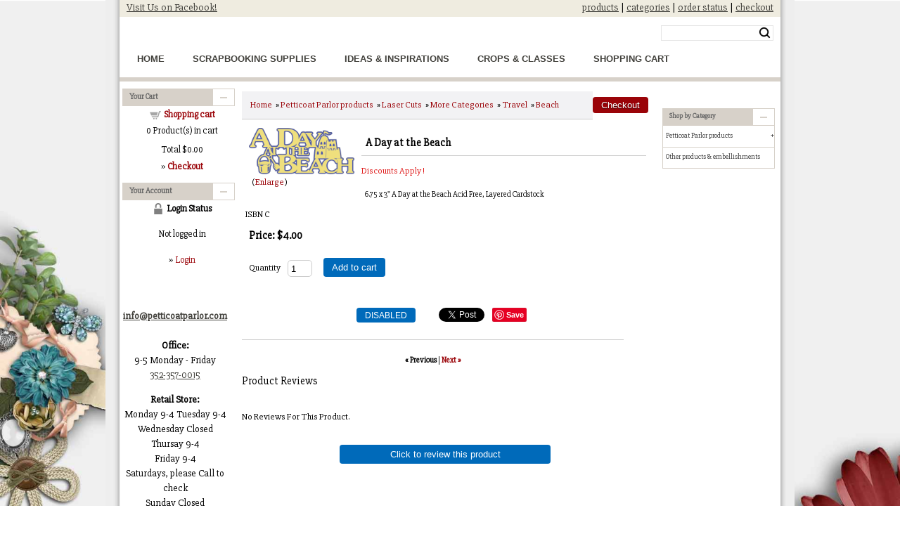

--- FILE ---
content_type: text/html
request_url: https://www.petticoatparlor.com/proddetail.asp?prod=08-10921
body_size: 13081
content:

<!DOCTYPE html PUBLIC "-//W3C//DTD XHTML 1.0 Transitional//EN" "http://www.w3.org/TR/xhtml1/DTD/xhtml1-transitional.dtd"><html xmlns="http://www.w3.org/1999/xhtml"><!-- #BeginTemplate "/Templates/project.dwt" --><!-- DW6 -->
<meta http-equiv="Content-Type" content="text/html; charset=utf-8" />
<meta name="viewport" content="width=device-width, minimum-scale=1.0, initial-scale=1" />
<!-- #BeginEditable "doctitle" -->
<title>Petticoat Parlor Scrapbooking Supplies:  A Day at the Beach, Beach, 08-10921</title>
<meta name="Description" content="A Day at the Beach laser Die Cuts for Scrapbooking">
<!-- #EndEditable -->
<link href="/css/ectcart.css" rel="stylesheet" type="text/css" />
<head><script type="text/javascript" src="/js/ectcart.js"></script>
<link href="/css/ectstyle.css" rel="stylesheet" type="text/css" />
<link href="/css/nav_styles.css" rel="stylesheet" type="text/css" />
<link href="/css/style.css" rel="stylesheet" type="text/css" />
<link href="https://fonts.googleapis.com/css?family=Berkshire+Swash|Slabo+27px" rel="stylesheet">
<script type="text/javascript" src="//ajax.googleapis.com/ajax/libs/jquery/1.8.2/jquery.min.js"></script>
<!-- #BeginEditable "head" -->
<meta property="og:type" content="product" />
<meta property="og:image" content="https://petticoatparlor.com/prodimages/A day at the beach.jpg">

<!-- #EndEditable -->
</head>

<body>
<div class="container">
	<div class="header">
  		<div class="topbar">
<div class="topbarleft">

<a href="https://www.facebook.com/PetticoatParlor/" target="_blank"> Visit Us on Facebook!</a>  

</div>
  			<div class="topbarright"><a href="products.asp">products</a> | <a href="categories.asp">categories</a> | <a href="orderstatus.asp">order status</a> | <a href="cart.asp">checkout</a><br />
<div class="searchBox">
                <form method="post" action="search.asp" id="search_mini_form">  
                <input type="hidden" name="posted" value="1">    
                <input type="hidden" name="nobox" value="true">               
                <input type="text" maxlength="128" class="search_look" value="" name="stext" id="search" autocomplete="off">
                <button id="searc-button" class="search_btn" title="Search" type="submit">Search</button>
   				</form>
               </div>
			</div>
	  </div>
	  <div class="topNav_wrapper">
        	<div class="width_wrapper">
            	
                <!-- Main nav bar -->      
                <div id='cssmenu'>              
                <nav>
  <label for="drop" class="ect-mn-toggle">Menu</label>
  <input type="checkbox" id="drop" />
  <ul class="menu">
    <li><a href="default.asp">Home</a></li>
    <li><a href="categories.asp">Scrapbooking Supplies</a></li>
    
     <li><a href="ideas-inspirations.asp">Ideas & Inspirations</a></li>
     
	      <li><a href="products.asp?cat=50">Crops & Classes</a></li>
	  
    <li><a href="cart.asp">Shopping Cart</a></li>
   
  <!--  <li><a href="#">Subscribe</a></li> -->
   
  </ul>
</nav>

  </div>             
                
       <!-- Main nav bar end -->               
                
              
                
        </div>
      </div>
  
  		<div class="clearfloat"></div>
  		<div class="headerbtm"></div>
  
<!-- end .header -->
	</div>
    
  <div class="sidebar1">

		
        
        <div class="cat">
        	<div class="cattop">Your Cart</div>

      <table class="mincart" width="130" bgcolor="#FFFFFF">
        <tr class="mcrowtitle"> 
          <td class="mincart" bgcolor="#F0F0F0" align="center"><img src="images/littlecart1.png" style="vertical-align:text-top;" width="16" height="16" alt="Shopping cart" /> 
            &nbsp;<strong><a class="ectlink mincart" href="https://petticoatparlor.com/cart.asp">Shopping cart</a></strong></td>
        </tr>

        <tr class="mcrowtotquant"><td class="mincart" bgcolor="#F0F0F0" align="center"><span class="ectMCquant">0</span> Product(s) in cart</td></tr>
		<tr class="mcrowlineitems"><td class="mincart" bgcolor="#F0F0F0"><div class="mcLNitems"></div></td></tr>

        <tr class="ecHidDsc" style="display:none"><td class="mincart" bgcolor="#F0F0F0" align="center"><span style="color:#FF0000">Discounts <span class="mcMCdsct">$0.00</span></span></td></tr>

        <tr class="mcrowtotal"><td class="mincart" bgcolor="#F0F0F0" align="center">Total <span class="ectMCtot">$0.00</span></td></tr>

        <tr class="mcrowcheckout"><td class="mincart" bgcolor="#F0F0F0" align="center"><span style="font-family:Verdana">&raquo;</span> <a class="ectlink mincart" href="https://petticoatparlor.com/cart.asp"><strong>Checkout</strong></a></td></tr>
      </table>
        </div>
       
       	<div class="cat">
       		<div class="cattop">Your Account</div>  

<script>
var sfextensionabs='asp',
	xxPlsEntr="Please enter a value in the field",xxValEm="Please enter a valid email address.",xxRecapt="Please show you are a real human by completing the reCAPTCHA test",xxEFEm="Your Email",
	xxEFNam="Your Name",xxEFCmt="Your Comments",xxContUs="Contact Us",xxAskQue="Ask A Question",xxCUBlur="Ask us a question about any of our store products or services and we\'ll get back to you right away.",
	xxEmFrnd="Email Friend",xxEFBlr="Let your friends know all about the great deals that are on offer at this site. Just fill in the details below and click &quot;Send&quot;.",xxAccSuc="Your account was created successfully",xxMinLen="Please enter at least 6 characters in the field",
	xxAQBlr="Ask us a question about any of our store products and we'll get back to you right away.",xxPwd="Password",xxNow="now",xxInSecs="in %s seconds",xxName="Full Name",
	xxFulNam="This message will not be shown again.\nPlease be sure to enter your first and last name in the field",xxLOSuc="You have logged out successfully!",xxLISuc="Login Successful!",xxMesSuc="Your message was delivered successfully.";
var extraclientfield1="",extraclientfield2="",
	extraclientfield1required=false,extraclientfield2required=false,
	loginhash='75da8203f22e7838c4fe74a1dc7a0093bdd0daca845ededf99eddf1357aa0f26',
	customeraccounturl="",
	recaptchasitekey='',nacaptchawidgetid='',nacaptchaok=false,nacaptcharesponse=false,contactcaptchawidgetid='',contactcaptchaok=false,contactcaptcharesponse=false,askqproductid='',
	lastloginattempt,checkedfullname=false,contactusthanks="",emailfriendthanks="",askaquestionthanks="",
	recaptchaenabled2=false,recaptchaenabled8=false,nocustomerloginpwlimit=false,
	nomailinglist=false,
	storeurlssl="",checkoutmode="",
	clientloginref="",clientloginref_sess="",

	loginrefurl=[];
</script>
<div id="softopaquediv" class="ectopaque" style="display:none" onclick="if(event.target==this)hideaccounts()" tabindex="0"><div class="ectsoftwrapper"><div class="scart scclose" role="img" onclick="hideaccounts()" title="Close Window"></div>
<div style="display:none;text-align:center" id="ectsoftpreload"><img style="margin:30px" src="images/preloader.gif" alt="Loading"><br><br><input style="font-size:16px" class="ectbutton" type="button" value="Pause" onclick="document.getElementById('ectloadinggif').src='images/preloader.png'"></div>
<div id="ectsfsuccess" class="ectsfsuccess"></div>
<div class="sflogin" id="loginacctdiv" style="display:none">
<div class="softformheader" id="liaccterrordiv">Login Details</div>
<div class="ectsf2col"><div class="redstar"><label class="ectlabel" for="liemail">Email</label></div><div><input type="email" id="liemail" placeholder="Email" aria-required="true" disabled></div></div>
<div class="ectsf2col"><div class="redstar"><label class="ectlabel" for="lipass">Password</label></div><div><input type="password" id="lipass" placeholder="Password" aria-required="true" autocomplete="off"></div></div>
<div class="ectsf2col"><div class="softformjright"><input type="checkbox" class="ectcheckbox" id="licook"></div><div><label class="ectlabel" for="licook">Remember login on this computer?</label></div></div>
<div class="softformsend"><input type="button" value="Submit" class="ectbutton cartaccountlogin" id="cartaccountlogin" onclick="checkloginaccount()"><input type="button" value="New Account" class="ectbutton newaccount" onclick="displaynewaccount()"><input type="button" value="Forgot Password?" class="ectbutton forgotpassword" onclick="ectgonoabs('clientlogin.asp?mode=lostpassword')"></div>
</div>
<div class="sfnewaccount" id="newacctdiv" style="display:none">
<div class="softformheader" id="accounterrordiv">New Account</div>
<div class="ectsf2col"><div class="redstar"><label class="ectlabel" for="naname">Full Name</label></div><div><input type="text" id="naname" placeholder="Full Name" aria-required="true"></div></div>
<div class="ectsf2col"><div class="redstar"><label class="ectlabel" for="naemail">Email</label></div><div><input type="email" id="naemail" placeholder="Email" aria-required="true"></div></div>
<div class="ectsf2col"><div class="redstar"><label class="ectlabel" for="pass">Password</label></div><div><input type="password" id="pass" placeholder="Password" autocomplete="off" aria-required="true"></div></div>
<div class="ectsf2col">
<div class="softformjright"><input type="checkbox" class="ectcheckbox" id="allowemail" value="ON"></div>
<div><label class="ectlabel" for="allowemail">Allow Promotional Emails</label><div class="cartacclogineverdivulge">(We will never divulge your email to a 3rd party)</div></div>
</div>
<div class="softformsend"><input type="button" value="Create Account" class="ectbutton createaccount" onclick="checknewaccount()"></div>
</div>
</div>
</div>
<script>document.body.appendChild(ectById("softopaquediv"));</script>
      <table class="mincart" width="130" bgcolor="#FFFFFF">
        <tr> 
          <td class="mincart" bgcolor="#F0F0F0" align="center"><img src="images/minipadlock.png" style="vertical-align:text-top;" alt="Login Status" /> 
		
            &nbsp;<strong>Login Status</strong>
		</td>
        </tr>
	
		<tr>
		  <td class="mincart" bgcolor="#F0F0F0" align="center">
		  <p class="mincart">Not logged in</p>
		  </td>
		</tr>
		<tr> 
          <td class="mincart" bgcolor="#F0F0F0" align="center"><span style="font-family:Verdana">&raquo;</span> <a class="ectlink ectlink mincart" href="#" onclick="return displayloginaccount()">Login</a></td>
        </tr>
	
      </table>
        </div>
   	   <p align="center"><span id="cloakd90d37d9cb16c3ca621a9688af21fb44"><a href="mailto:info@petticoatparlor.com"><br />
   	     <br />
       <strong>info@petticoatparlor.com</strong><br />
       <br />
   	   </a></span><strong>Office:</strong><br />
9-5 Monday - Friday <br />
<a href="tel:352-357-0015">352-357-0015</a></p>
   	   <p align="center"><strong>Retail Store:</strong><br />
       Monday 9-4
Tuesday 9-4<br />
Wednesday Closed<br />
Thursay 9-4<br />
Friday 9-4<br />
Saturdays, please Call to check<br />
Sunday Closed <br />
    <a href="tel:352 357 0015">352 357 0015</a></p>
   	   <p align="center">3502 Cr 19a <br />
   	     Mt Dora, 
       32757 </p>
       <p align="center"><img src="images/cover.jpg" style="box-shadow: 1px 1px 2px #000" width="150" height="150" alt="ECT QR" /></p>
       <p align="center"><img src="images/creditcards.gif" width="120" height="26" alt="Cards" /></p>
	   <!-- end .sidebar1 -->
	</div>
  	
    <!-- #BeginEditable "body" -->
	<div class="content">


<div id="notifyinstockcover" class="ectopaque" style="display:none" onclick="if(event.target==this)this.style.display='none'" tabindex="0">
	<div class="ectsoftwrapper"><div class="scart scclose" role="img" onclick="closeinstock()" title="Close Window"></div>
		<div class="softformheader">We're really sorry...</div>
		<div style="margin:20px;text-align:center"><h2>We don't currently have that one in stock</h2></div>
		<div style="padding:20px;text-align:center;font-weight:bold;">Please add your email and we'll notify you when it's back</div>
		<div style="padding:20px;" class="ectsf2col"><div><label class="ectlabel" for="nsemailadd">Email</label></div><div><input class="ectinput" id="nsemailadd" type="text"></div></div>
		<div class="softformsend"><input type="button" class="ectbutton" value="Email Me" onclick="regnotifystock()"></div>
	</div>
</div>
<input type="hidden" id="hiddencurr" value="$0.00"><div id="opaquediv" class="ectopaque" style="display:none" onclick="if(event.target==this)this.style.display='none'" tabindex="0"></div><script>
/* <![CDATA[ */
var xxAddWiL="The following items have been added to the wish list: ",xxBakOpt="Some of these options are not currently in stock but are available to back order.",xxCarCon="Cart contents",xxClkHere="click here",xxClsWin="Close Window",xxCntShp="Continue Shopping",xxCntTax="Country Tax",xxDigits="Please enter only digits in this field.",xxDscnts="Discounts",xxEdiOrd="Edit Order",xxEntMul="Please enter a quantity for at least one option.",xxHasAdd="has been added",xxInStNo="You will be notified by email when the product is back in stock.",xxInvCha="The following characters are invalid:",xxListPrice="<div class=\"origprice\">List Price: <span class=\"liststrike\">%s</span></div>",xxAddToC="Add to cart",xxNotBaS="Notify when back in stock",xxNotSto="The following product isn't currently available in our store",xxOpSkTx=" (%s)",xxOptOOS="I'm sorry, that particular option is currently out of stock",xxOutStok="Out&nbsp;of&nbsp;Stock",xxPrd255="Please enter a maximum of 255 chars in the field indicated.",xxPrdChs="Please choose from the available product options.",xxPrdEnt="Please enter a value where indicated.",xxPrice="Price",xxSCAdOr="The following items have been added to your order.",xxSCBakO="Item not currently in stock but placed on back order - select &quot;Edit Order&quot; to modify purchase.",xxSCCarT="Cart total",xxSCItem="item(s)",xxSCStkW="STOCK WARNING: Low stock on selected item, please click &quot;Edit Order&quot; to accept stock level.",xxValEm="Please enter a valid email address.";
var currencyseparator=' ',extension='.asp',extensionabs='asp',imgsoftcartcheckout='<input type="button" value="Checkout" class="ectbutton sccheckout" onclick="ectgonoabs(\'cart.asp\')">',notifybackinstock=true,pricezeromessage="",showinstock=true,showtaxinclusive=0,storeurlssl='https://petticoatparlor.com/',tax=0,txtcollen=255,yousavetext="",zero2dps='0.00',currFormat1='',currFormat2='',currFormat3='',currSymbol1='',currSymbol2='',currSymbol3='',currRate1=0,currRate2=0,currRate3=0;

function updateoptimage(theitem,themenu,opttype){
var imageitemsrc='',mzitem,theopt,theid,imageitem,imlist,imlistl,fn=window['updateprice'+theitem];
fn();
if(opttype==1){
	theopt=document.getElementsByName('optn'+theitem+'x'+themenu);
	for(var i=0; i<theopt.length; i++){
		if(theopt[i].checked)theid=theopt[i].value;
		ectremoveclass(theopt[i],'ectwarning');
	}
}else{
	theopt=ectById('optn'+theitem+'x'+themenu);
	ectremoveclass(theopt,'ectwarning');
	theid=theopt.options[theopt.selectedIndex].value;
}

	if(imageitem=ectById((globalquickbuyid!==''?'qb':'prod')+"image"+theitem)){
		if(aIM[theid]){
			if(typeof(imageitem.src)!='unknown')imageitem.src=vsdecimg(aIM[theid]);
		}
	}
}
function updateprodimage2(isqb,theitem,isnext){
var imlist=pIM[theitem];
if(!pIX[theitem])pIX[theitem]=0;
if(isnext) pIX[theitem]++; else pIX[theitem]--;
if(pIX[theitem]<0) pIX[theitem]=imlist.length-1;
if(pIX[theitem]>=imlist.length) pIX[theitem]=0;
if(ectById((isqb?'qb':'prod')+"image"+theitem)){ectById((isqb?'qb':'prod')+"image"+theitem).src='';ectById((isqb?'qb':'prod')+"image"+theitem).src=vsdecimg(imlist[pIX[theitem]]);}
ectById((isqb?'qb':'extra')+"imcnt"+theitem).innerHTML=pIX[theitem]+1;

return false;
}

/* ]]> */
</script>
<script>
/* <![CDATA[ */pIX[999]=0;pIM[999]=['prodimages/A day at the beach.jpg'];
function showgiantimage(){

document.getElementById('giantimgspan').style.display='';
document.getElementById('mainbodyspan').style.display='none';
displayprodimagenum(999,pIX[0]?pIX[0]:0);

}
function hidegiantimage(){
document.getElementById('giantimgspan').style.display='none';
document.getElementById('mainbodyspan').style.display='';
return(false);
}
function showgiantrightleft(doshow){
	document.getElementById('giantimgleft').style.display=document.getElementById('giantimgright').style.display=doshow?'':'none';
}
function displayprodimagenum(theitem,imagenum){
var imlist=pIM[theitem];
pIX[theitem]=imagenum;
if(document.getElementById("prodimage"+theitem)){document.getElementById("prodimage"+theitem).src='';document.getElementById("prodimage"+theitem).src=vsdecimg(imlist[pIX[theitem]]);}
if(document.getElementById("extraimcnt"+theitem))document.getElementById("extraimcnt"+theitem).innerHTML=pIX[theitem]+1;
return false;
}
/* ]]> */
</script>

<div id="giantimgspan" class="ectopaque" style="display:none" onclick="if(event.target==this)hidegiantimage()" tabindex="0">
	<div class="giantimgdiv" style="display:flex;background-color:#FFFFFF;width:98%;height:97%;margin:1%;border-radius:8px;box-shadow:5px 5px 2px #666;overflow-x:auto">

		<div class="giantimg" style="margin:3px 10px 4px 4px;flex-grow:1">
			<div class="giantimgheader">
				<div class="giantimgname" style="text-align:center;margin:8px;font-size:1.3em"><a href="#" onclick="return hidegiantimage()">A Day at the Beach</a></div>
				<div class="giantimgclose" style="float:right;position:absolute;top:20px;right:2%"><img src="images/close.gif" style="margin:5px 0;;cursor:pointer" alt="Close Window" onclick="hidegiantimage()"></div>
			</div>
			<div style="position:relative;display:inline-block">
				<img class="giantimage allprodimages" id="prodimage999" src="" alt="A Day at the Beach">

			</div>
		</div>
		<div style="clear:both;margin-bottom:10px"></div>
	</div>
</div>
<div id="mainbodyspan" class="proddetail 08-10921" itemscope itemtype="http://schema.org/Product"><link itemprop="mainEntityOfPage" href="proddetail.asp?prod=08-10921"><form method="post" id="ectform0" action="cart.asp" onsubmit="return formvalidator0(this)"><script>/* <![CDATA[ */function formvalidator0(theForm){
var fvsuccess=true;
return(fvsuccess);}
/* ]]> */</script><input type="hidden" name="id" value="08-10921">
<input type="hidden" name="mode" value="add">
<div class="catnavandcheckout catnavdetail"><div class="catnavigation catnavdetail"><a class="ectlink" href="categories.asp">Home</a><div class="ectbreadcrumb">&raquo; <a class="ectlink" href="categories.asp?cat=26">Petticoat Parlor products</a></div><div class="ectbreadcrumb">&raquo; <a class="ectlink" href="categories.asp?cat=136">Laser Cuts</a></div><div class="ectbreadcrumb">&raquo; <a class="ectlink" href="categories.asp?cat=28">More Categories</a></div><div class="ectbreadcrumb">&raquo; <a class="ectlink" href="categories.asp?cat=1">Travel</a></div><div class="ectbreadcrumb">&raquo; <a class="ectlink" href="products.asp?cat=51">Beach</a></div></div>
<div class="catnavcheckout"><input type="button" value="Checkout" class="ectbutton checkoutbutton" onclick="ectgonoabs('cart.asp')"></div></div>
<div itemprop="image" itemscope itemtype="https://schema.org/ImageObject" class="detailimage allprodimages ectnomagicimage"><img itemprop="url" id="prodimage0" class="detailimage allprodimages" src="prodimages/A day at the beach.jpg" alt="A Day at the Beach"><div class="imagenavigator detailimagenavigator">&nbsp; <span class="extraimage extraimgnumof"><a class="ectlink" href="javascript:showgiantimage()">Enlarge</a></span> &nbsp;</div></div><div class="detailname"><h1 itemprop="name">A Day at the Beach</h1><div class="discountsapply detaildiscountsapply">Discounts Apply !</div></div><div class="detaildescription" itemprop="description">6.75 x 3"
A Day at the Beach
Acid Free, Layered Cardstock</div><div class="detailsku"><span class="prodskulabel detailskulabel">ISBN</span> <span itemprop="sku">C</span></div><div class="detailprice" itemprop="offers" itemscope itemtype="http://schema.org/Offer"><meta itemprop="priceCurrency" content="USD"><strong>Price:</strong> <span class="price" id="pricediv0" itemprop="price" content="4.00">$4.00</span><link itemprop="url" href="proddetail.asp?prod=08-10921"> </div><div class="detailquantity"><div class="detailquantitytext">Quantity</div><div class="quantity0div detailquantity0div"><input type="text" name="quant" id="w0quant" size="2" maxlength="5" value="1" title="Quantity" class="ecttextinput quantity0input detailquantity0input"></div>
</div><div class="addtocart detailaddtocart"><button type="button" class="ectbutton buybutton detailbuybutton ectaddcart0" onclick="subformid(0,'','')">Add to cart</button></div><div class="socialmediabuttons"><div class="socialmediabutton smaskaquestion"><input type="button" value="DISABLED" class="ectbutton smaskaquestion" onclick="disabledectcontact('askquestion','08-10921')"></div><div class="socialmediabutton smfacebook"><div id="fb-root"></div><script>(function(d,s,id){var js, fjs = d.getElementsByTagName(s)[0];if (d.getElementById(id)) return;js = d.createElement(s); js.id = id;js.src = "https://connect.facebook.net/en_US/sdk.js#xfbml=1&version=v3.0";fjs.parentNode.insertBefore(js, fjs);}(document, 'script', 'facebook-jssdk'));</script><div class="fb-like" data-href="https://www.petticoatparlor.com/proddetail.asp?prod=08-10921" data-layout="button_count" data-action="like" data-size="small" data-show-faces="false" data-share="true"></div></div><div class="socialmediabutton smlinkedin"><script src="//platform.linkedin.com/in.js">lang:en_US</script><script type="IN/Share" data-url="https://www.petticoatparlor.com/proddetail.asp?prod=08-10921" data-counter="right"></script></div><div class="socialmediabutton smtwitter"><script async src="https://platform.twitter.com/widgets.js"></script><a class="twitter-share-button" lang="" href="https://twitter.com/intent/tweet" data-size="default" data-url="https://www.petticoatparlor.com/proddetail.asp?prod=08-10921">Tweet</a></div><div class="socialmediabutton smpinterest"><a data-pin-do="buttonBookmark" data-pin-save="true" href="https://www.pinterest.com/pin/create/button/"></a><script async defer src="//assets.pinterest.com/js/pinit.js"></script></div></div><div class="previousnext"><strong>&laquo; Previous</strong> | <a class="ectlink" href="proddetail.asp?prod=06-9035"><strong>Next &raquo;</strong></a></div><div class="reviews" id="reviews"><div class="reviewtotals"><span class="numreviews">Product Reviews</span><span class="showallreview"></span></div><div class="noreview">No Reviews For This Product.</div><div class="clickreview"><button type="button" class="ectbutton clickreview" onclick="ectgonoabs('proddetail.asp?prod=08-10921&amp;review=true')">Click to review this product</button></div></div></form></div>
    <!-- end .content -->
	</div>
	<!-- #EndEditable -->
  	<div class="sidebar2" style="font-size: 12px">
    	
    	<div id="fb-root"></div>
<script>(function(d, s, id) {

  var js, fjs = d.getElementsByTagName(s)[0];

  if (d.getElementById(id)) return;

  js = d.createElement(s); js.id = id;

  js.src = 'https://connect.facebook.net/en_US/sdk.js#xfbml=1&version=v2.12';

  fjs.parentNode.insertBefore(js, fjs);

}(document, 'script', 'facebook-jssdk'));</script>
<div class="fb-like" data-href="https://www.facebook.com/PetticoatParlor/" data-layout="box_count" data-action="like" data-size="large" data-show-faces="false" data-share="true"></div>
    	
    	<div align="center"> <!-- TOP RIGHT CONTENT HERE --> </div>
             
        <br>
    	<div class="cat">
        	<div class="cattop">Shop by Category</div>
          			<ul class="ectverticalmenu2 ectmenu1" style="list-style:none"><li id="ect0_26"><a href="#">Petticoat Parlor products</a></li>
<li class="ectsub ectraq1" id="ect0_136"><a href="#">Laser Cuts</a></li>
<li class="ectsub ectraq2" id="ect0_114"><a href="products.asp?cat=114">Magical Moments & Characters</a></li>
<li class="ectsub ectraq2" id="ect0_117"><a href="products.asp?cat=117">Wizarding Moments</a></li>
<li class="ectsub ectraq2" id="ect0_135"><a href="products.asp?cat=135">Simple Pages</a></li>
<li class="ectsub ectraq2" id="ect0_28"><a href="#">More Categories</a></li>
<li class="ectsub ectraq3" id="ect0_32"><a href="products.asp?cat=32">Chipboard Decorations</a></li>
<li class="ectsub ectraq3" id="ect0_33"><a href="products.asp?cat=33">Books & Movies</a></li>
<li class="ectsub ectraq3" id="ect0_34"><a href="products.asp?cat=34">Faith</a></li>
<li class="ectsub ectraq3" id="ect0_36"><a href="products.asp?cat=36">Food & Baking</a></li>
<li class="ectsub ectraq3" id="ect0_37"><a href="products.asp?cat=37">Red Hat Society</a></li>
<li class="ectsub ectraq3" id="ect0_38"><a href="products.asp?cat=38">Millitary</a></li>
<li class="ectsub ectraq3" id="ect0_40"><a href="products.asp?cat=40">Occupations</a></li>
<li class="ectsub ectraq3" id="ect0_41"><a href="products.asp?cat=41">Schools & Youth Groups</a></li>
<li class="ectsub ectraq3" id="ect0_1"><a href="#">Travel</a></li>
<li class="ectsub ectraq4" id="ect0_2"><a href="#">Destination by State</a></li>
<li class="ectsub ectraq5" id="ect0_3"><a href="products.asp?cat=3">Florida</a></li>
<li class="ectsub ectraq5" id="ect0_57"><a href="products.asp?cat=57">Alaska</a></li>
<li class="ectsub ectraq5" id="ect0_58"><a href="products.asp?cat=58">Arizona</a></li>
<li class="ectsub ectraq5" id="ect0_59"><a href="products.asp?cat=59">California</a></li>
<li class="ectsub ectraq5" id="ect0_60"><a href="products.asp?cat=60">North & South Carolina</a></li>
<li class="ectsub ectraq5" id="ect0_61"><a href="products.asp?cat=61">Conneticut</a></li>
<li class="ectsub ectraq5" id="ect0_62"><a href="products.asp?cat=62">Georgia</a></li>
<li class="ectsub ectraq5" id="ect0_63"><a href="products.asp?cat=63">Hawaii</a></li>
<li class="ectsub ectraq5" id="ect0_64"><a href="products.asp?cat=64">Illinois</a></li>
<li class="ectsub ectraq5" id="ect0_65"><a href="products.asp?cat=65">Colorado</a></li>
<li class="ectsub ectraq5" id="ect0_66"><a href="products.asp?cat=66">Indiana</a></li>
<li class="ectsub ectraq5" id="ect0_67"><a href="products.asp?cat=67">Iowa</a></li>
<li class="ectsub ectraq5" id="ect0_68"><a href="products.asp?cat=68">Kansas</a></li>
<li class="ectsub ectraq5" id="ect0_69"><a href="products.asp?cat=69">Louisiana</a></li>
<li class="ectsub ectraq5" id="ect0_70"><a href="products.asp?cat=70">Alabama</a></li>
<li class="ectsub ectraq5" id="ect0_71"><a href="products.asp?cat=71">Arkansas</a></li>
<li class="ectsub ectraq5" id="ect0_72"><a href="products.asp?cat=72">Delaware</a></li>
<li class="ectsub ectraq5" id="ect0_73"><a href="products.asp?cat=73">Idaho</a></li>
<li class="ectsub ectraq5" id="ect0_74"><a href="products.asp?cat=74">Kentucky</a></li>
<li class="ectsub ectraq5" id="ect0_75"><a href="products.asp?cat=75">Maine</a></li>
<li class="ectsub ectraq5" id="ect0_76"><a href="products.asp?cat=76">Maryland</a></li>
<li class="ectsub ectraq5" id="ect0_77"><a href="products.asp?cat=77">Massachusetts</a></li>
<li class="ectsub ectraq5" id="ect0_78"><a href="products.asp?cat=78">Michigan</a></li>
<li class="ectsub ectraq5" id="ect0_79"><a href="products.asp?cat=79">Minnesota</a></li>
<li class="ectsub ectraq5" id="ect0_80"><a href="products.asp?cat=80">Mississippi</a></li>
<li class="ectsub ectraq5" id="ect0_81"><a href="products.asp?cat=81">Missouri</a></li>
<li class="ectsub ectraq5" id="ect0_82"><a href="products.asp?cat=82">Montana</a></li>
<li class="ectsub ectraq5" id="ect0_83"><a href="products.asp?cat=83">Nebraska</a></li>
<li class="ectsub ectraq5" id="ect0_84"><a href="products.asp?cat=84">Nevada</a></li>
<li class="ectsub ectraq5" id="ect0_85"><a href="products.asp?cat=85">New Hampshire</a></li>
<li class="ectsub ectraq5" id="ect0_86"><a href="products.asp?cat=86">New Jersey</a></li>
<li class="ectsub ectraq5" id="ect0_87"><a href="products.asp?cat=87">New Mexico</a></li>
<li class="ectsub ectraq5" id="ect0_88"><a href="products.asp?cat=88">New York</a></li>
<li class="ectsub ectraq5" id="ect0_89"><a href="products.asp?cat=89">North & South Dakota</a></li>
<li class="ectsub ectraq5" id="ect0_90"><a href="products.asp?cat=90">Ohio</a></li>
<li class="ectsub ectraq5" id="ect0_91"><a href="products.asp?cat=91">Oklahoma</a></li>
<li class="ectsub ectraq5" id="ect0_92"><a href="products.asp?cat=92">Oregon</a></li>
<li class="ectsub ectraq5" id="ect0_93"><a href="products.asp?cat=93">Pennsylvania</a></li>
<li class="ectsub ectraq5" id="ect0_94"><a href="products.asp?cat=94">Rhode Island</a></li>
<li class="ectsub ectraq5" id="ect0_95"><a href="products.asp?cat=95">Tennessee</a></li>
<li class="ectsub ectraq5" id="ect0_96"><a href="products.asp?cat=96">Texas</a></li>
<li class="ectsub ectraq5" id="ect0_97"><a href="products.asp?cat=97">Utah</a></li>
<li class="ectsub ectraq5" id="ect0_98"><a href="products.asp?cat=98">Vermont</a></li>
<li class="ectsub ectraq5" id="ect0_99"><a href="products.asp?cat=99">Virginia</a></li>
<li class="ectsub ectraq5" id="ect0_100"><a href="products.asp?cat=100">Washington</a></li>
<li class="ectsub ectraq5" id="ect0_101"><a href="products.asp?cat=101">West Virginia</a></li>
<li class="ectsub ectraq5" id="ect0_102"><a href="products.asp?cat=102">Wisconsin</a></li>
<li class="ectsub ectraq5" id="ect0_103"><a href="products.asp?cat=103">Wyoming</a></li>
<li class="ectsub ectraq5" id="ect0_110"><a href="products.asp?cat=110">District of Columbia</a></li>
<li class="ectsub ectraq4" id="ect0_4"><a href="products.asp?cat=4">States of America Titles</a></li>
<li class="ectsub ectraq4" id="ect0_5"><a href="products.asp?cat=5">Worldwide</a></li>
<li class="ectsub ectraq4" id="ect0_6"><a href="products.asp?cat=6">Theme Parks & Attractions</a></li>
<li class="ectsub ectraq4" id="ect0_8"><a href="products.asp?cat=8">Transport</a></li>
<li class="ectsub ectraq4" id="ect0_47"><a href="products.asp?cat=47">Cruising</a></li>
<li class="ectsub ectraq4" id="ect0_49"><a href="products.asp?cat=49">Europe</a></li>
<li class="ectsub ectraq4" id="ect0_51"><a href="products.asp?cat=51">Beach</a></li>
<li class="ectsub ectraq4" id="ect0_54"><a href="products.asp?cat=54">Travel</a></li>
<li class="ectsub ectraq4" id="ect0_55"><a href="products.asp?cat=55">Native American</a></li>
<li class="ectsub ectraq4" id="ect0_104"><a href="products.asp?cat=104">Space</a></li>
<li class="ectsub ectraq4" id="ect0_111"><a href="products.asp?cat=111">Museums, Parks & Monuments</a></li>
<li class="ectsub ectraq4" id="ect0_112"><a href="products.asp?cat=112">Canada</a></li>
<li class="ectsub ectraq4" id="ect0_113"><a href="products.asp?cat=113">Caribbean</a></li>
<li class="ectsub ectraq3" id="ect0_42"><a href="products.asp?cat=42">Universities</a></li>
<li class="ectsub ectraq3" id="ect0_9"><a href="#">Nature</a></li>
<li class="ectsub ectraq4" id="ect0_10"><a href="products.asp?cat=10">Animals & Pets</a></li>
<li class="ectsub ectraq4" id="ect0_11"><a href="products.asp?cat=11">Outdoors</a></li>
<li class="ectsub ectraq4" id="ect0_12"><a href="products.asp?cat=12">Trees & Plants</a></li>
<li class="ectsub ectraq4" id="ect0_13"><a href="products.asp?cat=13">Aquariums & Zoos</a></li>
<li class="ectsub ectraq3" id="ect0_14"><a href="#">Sports</a></li>
<li class="ectsub ectraq4" id="ect0_15"><a href="products.asp?cat=15">Sports & Activities</a></li>
<li class="ectsub ectraq4" id="ect0_16"><a href="products.asp?cat=16">Sports Teams</a></li>
<li class="ectsub ectraq3" id="ect0_46"><a href="products.asp?cat=46">Steampunk</a></li>
<li class="ectsub ectraq3" id="ect0_17"><a href="#">Family</a></li>
<li class="ectsub ectraq4" id="ect0_18"><a href="products.asp?cat=18">Special Occasions</a></li>
<li class="ectsub ectraq4" id="ect0_19"><a href="products.asp?cat=19">Brithdays</a></li>
<li class="ectsub ectraq4" id="ect0_20"><a href="products.asp?cat=20">Patriotic</a></li>
<li class="ectsub ectraq4" id="ect0_21"><a href="products.asp?cat=21">Weddings</a></li>
<li class="ectsub ectraq4" id="ect0_22"><a href="products.asp?cat=22">Heritage</a></li>
<li class="ectsub ectraq4" id="ect0_23"><a href="products.asp?cat=23">Babies</a></li>
<li class="ectsub ectraq4" id="ect0_118"><a href="products.asp?cat=118">Family</a></li>
<li class="ectsub ectraq4" id="ect0_7"><a href="products.asp?cat=7">Medical</a></li>
<li class="ectsub ectraq3" id="ect0_24"><a href="#">Seasons</a></li>
<li class="ectsub ectraq4" id="ect0_25"><a href="products.asp?cat=25">Christmas / Winter</a></li>
<li class="ectsub ectraq4" id="ect0_27"><a href="products.asp?cat=27">Halloween / Fall /Autumn</a></li>
<li class="ectsub ectraq4" id="ect0_107"><a href="products.asp?cat=107">Spring / Easter</a></li>
<li class="ectsub ectraq4" id="ect0_108"><a href="products.asp?cat=108">Summer</a></li>
<li class="ectsub ectraq3" id="ect0_48"><a href="products.asp?cat=48">Civil War</a></li>
<li class="ectsub ectraq3" id="ect0_56"><a href="products.asp?cat=56">Childrens TV & Games</a></li>
<li class="ectsub ectraq3" id="ect0_119"><a href="products.asp?cat=119">Frames & Borders</a></li>
<li class="ectsub ectraq3" id="ect0_116"><a href="products.asp?cat=116">Theatre & Drama</a></li>
<li class="ectsub ectraq1" id="ect0_39"><a href="products.asp?cat=39">Acushla Stamps & Dies</a></li>
<li class="ectsub ectraq1" id="ect0_29"><a href="#">Petticoat parlor Paper</a></li>
<li class="ectsub ectraq2" id="ect0_105"><a href="products.asp?cat=105">Petticoat Parlor Designs</a></li>
<li class="ectsub ectraq1" id="ect0_45"><a href="products.asp?cat=45">Wood Buttons & Miniatures</a></li>
<li class="ectsub ectraq1" id="ect0_115"><a href="products.asp?cat=115">Stencils</a></li>
<li id="ect0_35"><a href="#">Other products & embellishments</a></li>
</ul>
<script>
/* <![CDATA[ */
var curmen=[];var lastmen=[];var em=[];var emr=[];var emt=[];
function closecascade(men){
	var re=new RegExp('ect\\d+_');
	var theid=men.id.replace(re,'');
	var mennum=men.id.replace('ect','').replace(/_\d+/,'');
	curmen[mennum]=0;
	for(var ei in emt[mennum]){
		if(ei!=0&&emt[mennum][ei]==true&&!insubmenu(ei,mennum)){
			for(var ei2 in em[mennum]){
				if(em[mennum][ei2]==ei){
					document.getElementById('ect'+mennum+"_"+ei2).style.display='none';
				}
			}
		}
	}
	emt[mennum][theid]=false; // closed
	return(false);
}
function opencascade(men){
	var re=new RegExp('ect\\d+_');
	var theid=men.id.replace(re,'');
	var mennum=men.id.replace('ect','').replace(/_\d+/,'');
	if(emt[mennum][theid]==true) return(closecascade(men));
	curmen[mennum]=theid;
	for(var ei in em[mennum]){
		if(em[mennum][ei]==theid){
			document.getElementById('ect'+mennum+'_'+ei).style.display='block';
			emt[mennum][theid]=true; // open
		}
	}
	return(false);
}
function ectChCk(men){
return(hassubs_xxx(men)?opencascade(men):true)
}

function hassubs_xxx(men){
	var re=new RegExp('ect\\d+_');
	var theid=men.id.replace(re,'');
	var mennum=men.id.replace('ect','').replace(/_\d+/,'');
	return(hassubs(mennum,theid));
}
function hassubs(mennum,theid){
	if(emr[mennum][theid])return true;
	return false;
}
function insubmenu(mei,mid){
	if(curmen[mid]==0)return(false);
	curm=curmen[mid];
	maxloops=0;
	while(curm!=0){
		if(mei==curm)return(true);
		curm=em[mid][curm];
		if(maxloops++>10) break;
	}
	return(false);
}
function addsubsclass(mennum,menid,menutype){
	for(var ei in em[mennum]){
		emr[mennum][em[mennum][ei]]=ei;
	}
	for(var ei in em[mennum]){
		men=document.getElementById('ect'+mennum+'_'+ei);
		if(menutype=='verticalmenu2')
			men.onclick=function(){return(ectChCk(this))};
		else{
			men.onmouseover=function(){openpop(this,menutype=='verticalmenu3'?true:false)};
			men.onmouseout=function(){closepop(this)};
		}
		if(hassubs(mennum,ei))men.classList.add('ectmenuhassub'+(mennum+1));
	}
}
function opensubmenu(mennum,menid){
	if(document.getElementById('ect'+mennum+'_'+menid)){
		ectaddclass(document.getElementById('ect'+mennum+'_'+menid),'ectselected');
		curmen[mennum]=menid;
	}
	while(em[mennum][menid]){
		if(document.getElementById('ect'+mennum+'_'+em[mennum][menid]).onclick) document.getElementById('ect'+mennum+'_'+em[mennum][menid]).onclick();
		menid=em[mennum][menid];
	}
}
em[0]={26:0,136:26,114:136,117:136,135:136,28:136,32:28,33:28,34:28,36:28,37:28,38:28,40:28,41:28,1:28,2:1,3:2,57:2,58:2,59:2,60:2,61:2,62:2,63:2,64:2,65:2,66:2,67:2,68:2,69:2,70:2,71:2,72:2,73:2,74:2,75:2,76:2,77:2,78:2,79:2,80:2,81:2,82:2,83:2,84:2,85:2,86:2,87:2,88:2,89:2,90:2,91:2,92:2,93:2,94:2,95:2,96:2,97:2,98:2,99:2,100:2,101:2,102:2,103:2,110:2,4:1,5:1,6:1,8:1,47:1,49:1,51:1,54:1,55:1,104:1,111:1,112:1,113:1,42:28,9:28,10:9,11:9,12:9,13:9,14:28,15:14,16:14,46:28,17:28,18:17,19:17,20:17,21:17,22:17,23:17,118:17,7:17,24:28,25:24,27:24,107:24,108:24,48:28,56:28,119:28,116:28,39:26,29:26,105:29,45:26,115:26,35:0};emr[0]=[];emt[0]=[];curmen[0]=0;
addsubsclass(0,0,'verticalmenu2')
/* ]]> */</script>
        </div>
    
    	

    <!-- end .sidebar2 -->
	</div>
  	
    <div class="footer">
    	<div class="foo1">
    		<p class="foothead">Quick Links</p> 
            <a href="default.asp">Home</a><br />
   		  <a href="about.asp">About us</a><br />
 			<a href="categories.asp">Categories</a><br />
	    <a href="products.asp">Products</a><br />
			<a href="cart.asp">Checkout</a>
        </div>
    
     	<div class="foo2">
        	<p class="foothead">Our Store</p> 
  			<a href="about.asp">About us</a><br />
  			<a href="contact.asp">Contact us</a><br />
  			<a href="#">How to find us</a><br />
			<a href="affiliate.asp">Affiliates</a>
        </div>
		
        <div class="foo3">
    		<p class="foothead">Need some help?</p> 
  			<a href="#"> F.A.Q.</a><br />
  			<a href="clientlogin.asp">Client login</a><br />
  			<a href="tracking.asp">Tracking</a><br />
  			<a href="giftcertificate.asp">Gift certificates</a><br />
			<a href="orderstatus.asp">Order Status</a>
		</div>
    
    	<div class="fb">
      		<p class="foothead">Contact Us</p>
   		  <p><span ><a href="mailto:info@petticoatparlor.com">info@petticoatparlor.com<br />
          </a></span><a href="tel:3523570015"><strong>(352) 357 0015</strong></a><br />
          Open 9am-5pm (EST)   		  </p>
    	</div>
        
		<div class="clearfloat"></div>
		<div class="btmlft">Copyright 2026 - All rights reserved</div>
		<div class="btmrght"><a href="http://www.businessmasters.net/" target="_blank">Website Design &amp; Hosting: BusinessMasters.NET</a>
    	<!-- end .footer -->
	</div></div>
  <!-- end .container -->
</div>
</body>
<!-- #EndTemplate --></html>


--- FILE ---
content_type: application/javascript
request_url: https://www.petticoatparlor.com/js/ectcart.js
body_size: 16329
content:
/*
 * This code is copyright (c) ViciSoft SL, all rights reserved.
 * The contents of this file are protected under law as the intellectual property
 * of ViciSoft SL. Any use, reproduction, disclosure or copying
 * of any kind without the express and written permission of ViciSoft SL is forbidden.
 * Author: Vince Reid, vincereid@gmail.com
 *
 * Last Modified: 2023-05-05
 */
var oversldiv,gtid,absoptionpricediffs=false,cartpageonhttps=false,currDecimalSep='.',currencyseparator='',currThousandsSep=',',ectbody3layouttaxinc=false,hasdecimals=true,hideoptpricediffs=false,noprice=false,
	nopriceanywhere=false,noshowoptionsinstock=false,notifybackinstock=false,noupdateprice=false,showinstock=false,stockdisplaythreshold=0,usehardaddtocart=false,usestockmanagement=false,softcartrelated=false,liajaxobj;
function disabledectcontact(service,pid){
	var txt='\nTo enable this service please add the following parameter to your includes.'+sfextensionabs+' file...\n\n';
	if(sfextensionabs=='php')txt+='$';
	if(service=='emailfriend')txt+='useemailfriend=TRUE';
	else if(service=='askquestion')txt+='useaskaquestion=TRUE';
	else txt+='usecontactus=TRUE';
	if(sfextensionabs=='php')txt+=';';
	alert(txt);
}
function checklogintimeout(){
	var thistime=new Date().getTime();
	var timeremaining=(lastloginattempt+5000)-thistime;
	if(timeremaining<0){
		ectById('cartaccountlogin').disabled=false;
		ectById('fclitspan').innerHTML=xxNow;
	}else{
		ectById('fclitspan').innerHTML=xxInSecs.replace('%s',Math.ceil(timeremaining/1000));
		setTimeout('checklogintimeout()',1000);
	}
}
function checkloginaccount(){
	if(!ectchkemail('liemail'))return false;
	if(!chkenter('lipass',xxPwd))return false;
	ectById('loginacctdiv').style.display='none';
	ectById('ectsoftpreload').style.display='';
	postdata="email=" + ectByIdEnc('liemail') + "&pw=" + ectByIdEnc('lipass') + (ectById('licook').checked?'&licook=ON':'');
	liajaxobj=ectGetAjaxObj();
	ectAjaxCall(liajaxobj,'POST','vsadmin/ajaxservice.'+sfextensionabs+'?action=loginaccount&lc='+loginhash,laajaxcallback,postdata,true);
	return false;
}
function dologoutaccount(){
	ectById('loginacctdiv').style.display='none';
	ectById('ectsfsuccess').style.display='none';
	ectById('softopaquediv').style.display=''
	ectById('ectsoftpreload').style.display='';
	liajaxobj=ectGetAjaxObj();
	ectAjaxCall(liajaxobj,'GET','vsadmin/ajaxservice.'+sfextensionabs+'?action=logoutaccount',laajaxcallback,null,true);
	if(storeurlssl!=''){
		liajaxobj2=ectGetAjaxObj();
		ectAjaxCall(liajaxobj2,'GET','vsadmin/ajaxservice.'+sfextensionabs+'?action=logoutaccount',null,null,true);
	}
	return false;
}
function laajaxcallback(){
	if(liajaxobj.readyState==4){
		ectById('ectsoftpreload').style.display='none';
		if(liajaxobj.responseText.substr(0,10)=='DONELOGOUT'){
			ectById('ectsfsuccess').innerHTML=xxLOSuc;
			ectById('ectsfsuccess').style.display='';
			setTimeout("customeraccounturl!=''?document.location=customeraccounturl:document.location.reload()",1500);
		}else if(liajaxobj.responseText.substr(0,7)=='SUCCESS'){
			ectById('ectsfsuccess').innerHTML=xxLISuc;
			ectById('ectsfsuccess').style.display='';
			if(loginrefurl[liajaxobj.responseText.split(':')[1]])
				setTimeout("document.location='" + loginrefurl[liajaxobj.responseText.split(':')[1]] + "'",1000);
			else{
				if(clientloginref_sess!='')
					setTimeout("document.location=clientloginref_sess",1000);
				else if(clientloginref!=''&&clientloginref!='referer')
					setTimeout("document.location=clientloginref",1000);
				else
					setTimeout("customeraccounturl!=''?document.location=customeraccounturl:document.location.reload()",1000);
			}
		}else{
			ectById('loginacctdiv').style.display='';
			var responsetext=liajaxobj.responseText.substr(7);
			if(liajaxobj.responseText.substr(6,1)=='1'){
				var thistime=new Date().getTime();
				var timeremaining=(lastloginattempt+5000)-thistime;
				responsetext=responsetext.replace('%s',Math.ceil(timeremaining/1000));
				ectById('cartaccountlogin').disabled=true;
				setTimeout('checklogintimeout()',1000)
			}else
				lastloginattempt=new Date().getTime();
			ectById('liaccterrordiv').innerHTML=responsetext;
			var className=ectById('liaccterrordiv').className;
			if(className.indexOf('ectwarning')==-1)ectById('liaccterrordiv').className+=' ectwarning';
		}
	}
}
function displayloginaccount(){
	hideaccounts();
	if(ectById('liemail')) ectById('liemail').disabled=false;
	ectById('loginacctdiv').style.display='';
	ectById('softopaquediv').style.display='';
	return false;
}
function displaynewaccount(){
	hideaccounts();
	ectById('newacctdiv').style.display='';
	ectById('softopaquediv').style.display='';
	if(recaptchaenabled8){
		if(nacaptchawidgetid===''){
			nacaptchawidgetid=grecaptcha.render('nacaptcha',{
			'sitekey' : recaptchasitekey,
			'expired-callback' : function(){
				nacaptchaok=false;
			},'callback' : function(response){
				nacaptcharesponse=response;
				nacaptchaok=true;
			}});
		}
		nacaptchaok=false;
	}
	return false;
}
function displayectcontact(service,pid){
	askqproductid=pid;
	hideaccounts();
	var cuheader=xxContUs,theblurb=xxCUBlur;
	var csbut=ectById('contactsend');
	if(service=='askquestion'){cuheader=xxAskQue;csbut.onclick=function(){checkcontactus('askquestion');};theblurb=xxAQBlr;}
	else if(service=='emailfriend'){cuheader=xxEmFrnd;csbut.onclick=function(){checkcontactus('emailfriend');};theblurb=xxEFBlr;}
	else csbut.onclick=function() { checkcontactus(''); };
	ectById('cuheader').innerHTML=cuheader;
	ectById('contactblurb').innerHTML=theblurb;
	var tds=ectById('ectcontactdiv').getElementsByClassName('asqonly');
	for(var index=0;index<tds.length;index++)tds[index].style.display=service=='askquestion'?'':'none';
	var tds=ectById('ectcontactdiv').getElementsByClassName('emfonly');
	for(var index=0;index<tds.length;index++)tds[index].style.display=service=='emailfriend'?'':'none';
	var tds=ectById('ectcontactdiv').getElementsByClassName('couonly');
	for(var index=0;index<tds.length;index++)tds[index].style.display=service=='contactus'?'':'none';
	ectById('ectcontactdiv').style.display='';
	ectById('softopaquediv').style.display='';
	if(recaptchaenabled2){
		if(contactcaptchawidgetid===''){
			contactcaptchawidgetid=grecaptcha.render('contactcaptcha',{
			'sitekey' : recaptchasitekey,
			'expired-callback' : function(){
				contactcaptchaok=false;
			},'callback' : function(response){
				contactcaptcharesponse=response;
				contactcaptchaok=true;
			}});
		}else
			grecaptcha.reset(contactcaptchawidgetid);
		contactcaptchaok=false;
	}
	return false;
}
function checknewaccount(){
	if(!chkenter('naname',xxName))return false;
	var regex=/ /;
	var tobj=ectById('naname');
	if(!checkedfullname && !regex.test(tobj.value)){
		alert(xxFulNam + ' "' + xxName + '".');
		tobj.focus();
		checkedfullname=true;
		return false;
	}
	if(!ectchkemail('naemail'))return false;
	var tobj=ectById('pass');
	if(!nocustomerloginpwlimit&&tobj.value.length<6){
		alert(xxMinLen + ' "' + xxPwd + '".');
		tobj.focus();
		return false;
	}else if(!chkenter('pass',xxPwd))
		return false;
	if(extraclientfield1required&&!chkenter('extraclientfield1',extraclientfield1))return false;
	if(extraclientfield2required&&!chkenter('extraclientfield2',extraclientfield2))return false;
	postdata="fullname=" + ectByIdEnc('naname') + '&email=' + ectByIdEnc('naemail') + "&pw=" + ectByIdEnc('pass') + (nomailinglist ? '' : '&allowemail=' + (ectById('allowemail').checked?1:0));
	if(recaptchaenabled8){
		if(!nacaptchaok){alert(xxRecapt);return(false);}
		postdata+='&g-recaptcha-response='+encodeURIComponent(nacaptcharesponse);
	}
	if(extraclientfield1!='') postdata+='&extraclientfield1=' + ectByIdEnc('extraclientfield1');
	if(extraclientfield2!='') postdata+='&extraclientfield2=' + ectByIdEnc('extraclientfield2');
	ectById('newacctdiv').style.display='none';
	ectById('ectsoftpreload').style.display='';
	liajaxobj=ectGetAjaxObj();
	ectAjaxCall(liajaxobj,'POST','vsadmin/ajaxservice.'+sfextensionabs+'?action=createaccount',checkoutmode=='checkout'?co2newacctcallback:naajaxcallback,postdata,true)
	return false;
}
function checkcontactus(service){
	var ob;
	if(!chkenter('yourname',xxEFNam))return false;
	if(!chkenter('youremail',xxEFEm))return false;
	if(!ectchkemail('youremail'))return false;
	postdata='service='+service+'&nm='+ectByIdEnc('yourname')+'&ye='+ectByIdEnc('youremail')+'&yc='+ectByIdEnc('yourcomments');
	postdata+='&pid='+encodeURIComponent(askqproductid)+'&g-recaptcha-response='+contactcaptcharesponse;
	if(service=='askquestion'){
		for(var index=1;index<=9;index++){
			if(ob=ectById('askquestionparam'+index)){
				var tval='';
				fieldtype=(ob.type?ob.type:'radio');
				if(fieldtype=='text'||fieldtype=='textarea'||fieldtype=='password'){
					tval=ob.value;
					if(ectById('asqreq'+index)&&!chkenter('askquestionparam'+index,ectById('asqtxt'+index).innerHTML))return false;
				}else if(fieldtype=='select-one'){
					tval=ob[ob.selectedIndex].value;
					if(ectById('asqreq'+index)&&!chkenter('askquestionparam'+index,ectById('asqtxt'+index).innerHTML))return false;
				}else if(fieldtype=='radio'){
					for(var ii=0;ii<ob.length;ii++)if(ob[ii].checked)tval=ob[ii].value;
				}else if(fieldtype=='checkbox')
					if(ob.checked)tval=ob.value;
				postdata+='&aqex'+index+'='+encodeURIComponent(tval);
			}
		}
	}else if(service=='emailfriend'){
		if(!ectchkemail('friendsemail'))return false;
		postdata+='&fe='+ectByIdEnc('friendsemail');
	}else{
		for(var index=1;index<=9;index++){
			if(ob=ectById('contactusparam'+index)){
				var tval='';
				fieldtype=(ob.type?ob.type:'radio');
				if(fieldtype=='text'||fieldtype=='textarea'||fieldtype=='password'){
					tval=ob.value;
					if(ectById('coureq'+index)&&!chkenter('contactusparam'+index,ectById('coutxt'+index).innerHTML))return false;
				}else if(fieldtype=='select-one'){
					tval=ob[ob.selectedIndex].value;
					if(ectById('coureq'+index)&&!chkenter('contactusparam'+index,ectById('coutxt'+index).innerHTML))return false;
				}else if(fieldtype=='radio'){
					for(var ii=0;ii<ob.length;ii++)if(ob[ii].checked)tval=ob[ii].value;
				}else if(fieldtype=='checkbox')
					if(ob.checked)tval=ob.value;
				postdata+='&aqex'+index+'='+encodeURIComponent(tval);
			}
		}
	}
	if(!chkenter('yourcomments',xxEFCmt))return false;
	if(recaptchaenabled2&&!contactcaptchaok){ alert(xxRecapt);return(false); }
	ectById('ectcontactdiv').style.display='none';
	ectById('ectsoftpreload').style.display='';
	liajaxobj=ectGetAjaxObj();
	ectAjaxCall(liajaxobj,'POST','vsadmin/ajaxservice.'+sfextensionabs+'?action=contactus',cuajaxcallback,postdata,true);
	return false;
}
function naajaxcallback(){
	if(liajaxobj.readyState==4){
		ectById('ectsoftpreload').style.display='none';
		if(liajaxobj.responseText.substr(0,7)=='SUCCESS'){
			ectById('ectsfsuccess').innerHTML=xxAccSuc;
			ectById('newacctdiv').style.display='none';
			ectById('ectsfsuccess').style.display='';
			setTimeout("customeraccounturl!=''?document.location=customeraccounturl:document.location.reload()",1500);
		}else{
			ectById('accounterrordiv').innerHTML=liajaxobj.responseText.substr(6);
			ectById('newacctdiv').style.display='';
			ectaddclass(ectById('accounterrordiv'),'ectwarning');
			if(recaptchaenabled8){nacaptchaok=false;grecaptcha.reset(nacaptchawidgetid);}
		}
	}
}
function ectresetobj(ob){
	var fieldtype=(ob.type?ob.type:'radio');
	if(fieldtype=='text'||fieldtype=='textarea'||fieldtype=='password'){
		ob.value='';
	}else if(fieldtype=='select-one'){
		ob.selectedIndex=0;
	}else if(fieldtype=='radio'){
		for(var ii=0;ii<ob.length;ii++)ob[ii].checked=false;
	}else if(fieldtype=='checkbox')
		ob.checked=false;
}
function cuajaxcallback(){
	var thanksblurb=contactusthanks;
	if(liajaxobj.readyState==4){
		ectById('ectsoftpreload').style.display='none';
		if(liajaxobj.responseText.substr(0,7)=='SUCCESS'){
			if(liajaxobj.responseText.substr(8,1)=='e') thanksblurb=emailfriendthanks;
			if(liajaxobj.responseText.substr(8,1)=='a') thanksblurb=askaquestionthanks;
			ectById('ectsfsuccess').innerHTML=xxMesSuc+(thanksblurb!=''?'<div class="ectsfthanks">'+thanksblurb+'</div>':'');
			ectById('ectsfsuccess').style.display='';
			if(ectById('friendsemail'))ectById('friendsemail').value='';
			ectById('yourcomments').value='';
			for(var index=1;index<=9;index++){
				var ob;
				if(ob=ectById('askquestionparam'+index))ectresetobj(ob);
				if(ob=ectById('contactusparam'+index))ectresetobj(ob);
			}
		}else{
			ectById('ectcontactdiv').style.display='';
			if(recaptchaenabled2){grecaptcha.reset(contactcaptchawidgetid);}
			alert(liajaxobj.responseText.substr(6));
		}
	}
}
function hideaccounts(){
	ectById('ectsfsuccess').style.display='none';
	if(ectById('liemail')) ectById('liemail').disabled=true;
	ectById('softopaquediv').style.display='none';
	ectById('ectsoftpreload').style.display='none';
	if(ectById('ectcontactdiv'))ectById('ectcontactdiv').style.display='none';
	if(ectById('loginacctdiv'))ectById('loginacctdiv').style.display='none';
	if(ectById('newacctdiv'))ectById('newacctdiv').style.display='none';
	return false;
}
function ectGetAjaxObj(){
	return window.XMLHttpRequest?new XMLHttpRequest():new ActiveXObject("MSXML2.XMLHTTP");
}
function ectAjaxCall(ectajaxobj,prot,url,cback,pdata,async){
	if(cback!=null)ectajaxobj.onreadystatechange=cback;
	ectajaxobj.open(prot,url,async);
	ectajaxobj.setRequestHeader('Content-type','application/x-www-form-urlencoded');
	ectajaxobj.send(pdata);
}
function ectByIdEnc(tobj){
	return encodeURIComponent(document.getElementById(tobj).value);
}
function ectById(tobj){
	return document.getElementById(tobj);
}
function chkenter(tobjtxt,tfield){
	var tobj=ectById(tobjtxt);
	if((tobj.type=='select-one'&&tobj.selectedIndex==0)||(tobj.type!='select-one'&&tobj.value=='')){
		alert(xxPlsEntr+' "'+tfield+'".');
		ectaddclass(tobj,'ectwarning');
		tobj.focus();
		return false;
	}
	return true;
}
function ectchkemail(tobjtxt){
	var validemailregex=/[^@]+@[^@]+\.[a-z]{2,}$/i;
	var tobj=ectById(tobjtxt);
	if(!validemailregex.test(tobj.value)){
		alert(xxValEm);
		ectaddclass(tobj,'ectwarning');
		tobj.focus();
		return false;
	}
	return true;
}
function displaysavelist(el,evt,twin){
	oversldiv=false
	var theevnt=(!evt)?twin.event:evt;//IE:FF
	var sld=ectById('savelistdiv');
	var parentdiv=el.parentNode;
	parentdiv.insertBefore(sld,parentdiv.firstChild);
	sld.style.visibility="visible";
	setTimeout('checksldiv()',2000);
	return(false);
}
function checksldiv(){
	var sld=ectById('savelistdiv');
	if(! oversldiv)
		sld.style.visibility='hidden';
}
var notifystockid,notifystocktid,notifystockoid,nsajaxobj;
function notifystockcallback(){
	if(nsajaxobj.readyState==4){
		var rstxt=nsajaxobj.responseText;
		if(rstxt!='SUCCESS')alert(rstxt);else alert(xxInStNo);
		closeinstock();
	}
}
function regnotifystock(){
	var regex=/[^@]+@[^@]+\.[a-z]{2,}$/i;
	var theemail=ectById('nsemailadd');
	if(!regex.test(theemail.value)){
		alert(xxValEm);
		theemail.focus();
		return(false);
	}else{
		nsajaxobj=ectGetAjaxObj();
		ectAjaxCall(nsajaxobj,'GET','vsadmin/ajaxservice.'+extensionabs+'?action=notifystock&pid='+encodeURIComponent(notifystockid)+'&tpid='+encodeURIComponent(notifystocktid)+'&oid='+encodeURIComponent(notifystockoid)+'&email='+encodeURIComponent(theemail.value),notifystockcallback,null,true);
	}
}
function closeinstock(){
	ectById('notifyinstockcover').style.display='none';
}
function notifyinstock(isoption,pid,tpid,oid){
	if(globalquickbuyid!=='') closequickbuy(globalquickbuyid);
	notifystockid=pid;
	notifystocktid=tpid;
	notifystockoid=oid;
	ectById('notifyinstockcover').style.display='';
	return false;
}
var globallistname='';
function subformid(tid,listid,listname){
	if(ectById('ectform'+tid).listid)ectById('ectform'+tid).listid.value=listid;
	globallistname=listname;
	if(usehardaddtocart){
		var tform=ectById('ectform'+tid);
		if(tform.onsubmit()) tform.submit();
	}else
		ajaxaddcart(tid);
	return false;
}
var globalquickbuyid='';
function displayquickbuy(qbid){
	var quid;
	globalquickbuyid=qbid;
	ectById('qbopaque'+qbid).style.display='';
	if(quid=ectById('wqb'+qbid+'quant'))quid.name='quant';
	if(quid=ectById('w'+qbid+'quant'))quid.name='';
	return false;
}
function closequickbuy(qbid){
	var quid;
	if(quid=ectById('wqb'+qbid+'quant'))quid.name='';
	if(quid=ectById('w'+qbid+'quant'))quid.name='quant';
	ectById('qbopaque'+qbid).style.display='none';
	globalquickbuyid='';
	return false;
}
function ajaxaddcartcb(){
	if(ajaxobj.readyState==4){
		var pparam,pname,pprice,pimage,optname,optvalue,retvals=ajaxobj.responseText.split('&');
		try{pimage=decodeURIComponent(retvals[6])}catch(err){pimage='ERROR'}
		var schtml='<div class="scart sccheckout">'+imgsoftcartcheckout+'</div><div class="scart scclose" onclick="ectById(\'opaquediv\').style.display=\'none\'" title="'+xxClsWin+'" /></div>';
		if(retvals[0]=='error'){
			ectById('scdiv').innerHTML=schtml+'<div class="scart scerror ectwarning">'+decodeURIComponent(retvals[1]) + '</div>';
		}else{
			schtml+='<div class="scart scprodsadded">'+(globallistname!=''?xxAddWiL+' '+globallistname:xxSCAdOr)+'</div>';
			if(retvals[0]!='') schtml+='<div class="scart scnostock">'+xxNotSto+': '+decodeURIComponent(retvals[0]) + '</div>';
			schtml+='<div class="scimgproducts">'+ // Image and products container
			'<div class="scart scimage"><img class="scimage" src="'+pimage+'" alt="" /></div>'+
			'<div class="scart scproducts">'; // start outer div for products
			var baseind=7;
			for(var index=0;index<retvals[3];index++){
				try{pname=decodeURIComponent(retvals[baseind+1])}catch(err){pname='ERROR'}
				try{pprice=decodeURIComponent(retvals[baseind+3])}catch(err){pprice='ERROR'}
				schtml+='<div class="scart scproduct"><div class="scart scprodname"> '+retvals[baseind+2]+' '+pname+' '+xxHasAdd+'</div>';
				var prhtml='<div '+(nopriceanywhere?'style="display:none" ':'')+'class="scart scprice">'+xxPrice+(xxPrice!=''?':':'')+pprice+'</div>';
				var numoptions=retvals[baseind+5];
				baseind+=6;
				if(numoptions>0){
					schtml+='<div '+(numoptions>10?'style="height:200px;overflow-y:scroll" ':'')+'class="scart scoptions">';
					for(var index2=0;index2<numoptions;index2++){
						try{optname=decodeURIComponent(retvals[baseind++])}catch(err){optname='ERROR'}
						try{optvalue=decodeURIComponent(retvals[baseind++])}catch(err){optvalue='ERROR'}
						schtml+='<div class="scart scoption"><div class="scart scoptname">- '+optname+':</div><div class="scart scoptvalue">'+optvalue+'</div></div>';
					}
					schtml+='</div>';
				}
				schtml+=prhtml+'</div>';
			}
			schtml+='</div>'+ // end outer div for products
			'</div>'+ // end image and products container
			'<div>';
			try{pprice=decodeURIComponent(retvals[5])}catch(err){pprice='ERROR'}
			if(retvals[1]==1) schtml+='<div class="scart scnostock">'+xxSCStkW+'</div>';
			if(retvals[2]==1) schtml+='<div class="scart scbackorder">'+xxSCBakO+'</div>';
			schtml+='<div class="scart sccartitems">'+xxCarCon+':'+retvals[4]+' '+xxSCItem+'</div>' +
			'<div '+(nopriceanywhere?'style="display:none" ':'')+'class="scart sccarttotal"><span style="display:none" id="sccartdscnt" class="scart sccartdscnt">('+xxDscnts+':<span id="sccartdscamnt" class="sccartdscamnt"></span>) / </span>'+(showtaxinclusive!=0?xxCntTax+':<span id="sccarttax" class="sccarttax"></span> / ':'')+xxSCCarT+':'+pprice+'</div>' +
			'<div class="scart sclinks"><button class="ectbutton" onclick="ectById(\'opaquediv\').style.display=\'none\'">'+xxCntShp+'</button> | <button class="ectbutton" onclick="ectById(\'opaquediv\').style.display=\'none\';document.location=\''+(cartpageonhttps?storeurlssl:'')+'cart'+extension+'\'">'+xxEdiOrd+'</button></div>' +
			'</div>';
			if(softcartrelated){
				screlated(retvals[7]);
				schtml+='<div id="softcartrelated" style="display:none"></div>';
			}
			ectById('scdiv').innerHTML=schtml;
			if(document.getElementsByClassName){
				var ectMCpm=document.getElementsByClassName('ectMCquant');
				for(var index=0;index<ectMCpm.length;index++)ectMCpm[index].innerHTML=retvals[4];
				ectMCpm=document.getElementsByClassName('ectMCship');
				for(var index=0;index<ectMCpm.length;index++)ectMCpm[index].innerHTML='<a href="'+(cartpageonhttps?storeurlssl:'')+'cart'+extension+'">'+xxClkHere+'</a>';
				ectMCpm=document.getElementsByClassName('ectMCtot');
				for(var index=0;index<ectMCpm.length;index++)ectMCpm[index].innerHTML=pprice;
				if(retvals.length>baseind){
					try{pparam=decodeURIComponent(retvals[baseind++])}catch(err){pparam='-'}
					if(ectMCpm=ectById('sccarttax'))ectMCpm.innerHTML=pparam;
					try{pparam=decodeURIComponent(retvals[baseind++])}catch(err){pparam='-'}
					var ectMCpm=document.getElementsByClassName('mcMCdsct');
					for(var index=0;index<ectMCpm.length;index++)ectMCpm[index].innerHTML=pparam;
					ectById('sccartdscamnt').innerHTML=pparam;
					try{pparam=decodeURIComponent(retvals[baseind++])}catch(err){pparam='-'}
					var ectMCpm=document.getElementsByClassName('ecHidDsc');
					for(var index=0;index<ectMCpm.length;index++)ectMCpm[index].style.display=(pparam=='0'?'none':'');
					ectById('sccartdscnt').style.display=(pparam=='0'?'none':'');
					try{pparam=decodeURIComponent(retvals[baseind++])}catch(err){pparam='-'}
					var ectMCpm=document.getElementsByClassName('mcLNitems');
					for(var index=0;index<ectMCpm.length;index++)ectMCpm[index].innerHTML=pparam;
				}
			}
		}
	}
}
var scrajaxobj;
function ajaxscrelatedcb(){
	if(scrajaxobj.readyState==4){
		if(tid=ectById('softcartrelated')){
			tid.innerHTML+=scrajaxobj.responseText;
			tid.style.display='';
		}
	}
}
function screlated(prodid){
	scrajaxobj=ectGetAjaxObj();
	scrajaxobj.onreadystatechange=ajaxscrelatedcb;
	scrajaxobj.open("POST","vsadmin/ajaxservice."+extensionabs+"?action=screlated",true);
	scrajaxobj.setRequestHeader("Content-type","application/x-www-form-urlencoded");
	scrajaxobj.send('prodid='+encodeURIComponent(prodid));
}
function ajaxaddcart(frmid){
	var elem=ectById('ectform'+frmid).elements;
	var str='';
	var postdata='ajaxadd=true';
	eval('var isvalidfm=formvalidator'+frmid+'(ectById(\'ectform'+frmid+'\'))');
	if(isvalidfm){
		for(var ecti=0; ecti<elem.length; ecti++){
			if(elem[ecti].disabled){
			}else if(elem[ecti].type=='select-one'){
				if(elem[ecti].value!='')postdata+='&'+elem[ecti].name+'='+elem[ecti].value;
			}else if(elem[ecti].type=='tel'||elem[ecti].type=='text'||elem[ecti].type=='textarea'||elem[ecti].type=='hidden'){
				if(elem[ecti].value!='')postdata+='&'+elem[ecti].name+'='+encodeURIComponent(elem[ecti].value);
			}else if(elem[ecti].type=='radio'||elem[ecti].type=='checkbox'){
				if(elem[ecti].checked)postdata+='&'+elem[ecti].name+'='+elem[ecti].value;
			}
		}
		if(ectById('qbopaque'+frmid))closequickbuy(frmid);
		ajaxobj=ectGetAjaxObj();
		ajaxobj.onreadystatechange=ajaxaddcartcb;
		ajaxobj.open("POST","vsadmin/shipservice."+extensionabs+"?action=addtocart",true);
		ajaxobj.setRequestHeader("Content-type","application/x-www-form-urlencoded");
		ajaxobj.send(postdata);
		ectById('opaquediv').innerHTML='<div id="scdiv" class="scart scwrap"><img src="images/preloader.gif" alt="" style="margin:40px" /></div>';
		ectById('opaquediv').style.display='';
	}
}
var op=[], // Option Price Difference
	aIM=[],aIML=[], // Option Alternate Image
	dOP=[], // Dependant Options
	dIM=[], // Default Image
	pIM=[],pIML=[], // Product Image
	pIX=[], // Product Image Index
	ot=[], // Option Text
	pp=[], // Product Price
	pl=[], // List Price
	pi=[], // Alternate Product Image
	or=[], // Option Alt Id
	cp=[], // Current Price
	oos=[], // Option Out of Stock Id
	rid=[], // Resulting product Id
	otid=[], // Original product Id
	opttype=[],optperc=[],optmaxc=[],optacpc=[],fid=[],oS=[],ps=[];
function checkStock(x,i,backorder){
	if(i!=''&&(oS[i]>0||or[i]))return(true);
	if(backorder&&(globBakOrdChk||confirm(xxBakOpt)))return(globBakOrdChk=true);
	if(notifybackinstock)
		notifyinstock(true,x.form.id.value,x.form.id.value,i);
	else
		alert(xxOptOOS);
	x.focus();return(false);
}
function dummyfunc(){};
function pricechecker(cnt,i){
	if(i!=''&&i in op&&!isNaN(op[i]))return(op[i]);return(0); // Safari
}
function regchecker(cnt,i){
	if(i!='')return(or[i]);return('');
}
function enterValue(x){
	ectaddclass(x,'ectwarning');
	alert(xxPrdEnt);
	x.focus();
	return(false);
}
function invalidChars(x){
	alert(xxInvCha+" "+x);
	return(false);
}
function enterDigits(x){
	ectaddclass(x,'ectwarning');
	alert(xxDigits);
	x.focus();
	return(false);
}
function removemultiwarning(pdiv){
	var ti=pdiv.getElementsByClassName('ecttextinput');
	for(var i=0; i<ti.length; i++)ectremoveclass(ti[i],'ectwarning');
}
function enterMultValue(pdiv){
	var ti=pdiv.getElementsByClassName('ecttextinput');
	for(var i=0; i<ti.length; i++)ectaddclass(ti[i],'ectwarning');
	alert(xxEntMul);
	return(false);
}
function chooseOption(x){
	if(x.type=='select-one')
		ectaddclass(x,'ectwarning');
	else{
		var ti=x.parentNode.parentNode.getElementsByTagName('INPUT');
		for(var i=0; i<ti.length; i++)ectaddclass(ti[i],'ectwarning');
	}
	alert(xxPrdChs);
	x.focus();return(false);
}
function dataLimit(x,numchars){
	ectaddclass(x,'ectwarning');
	alert(xxPrd255.replace(255,numchars));
	x.focus();return(false);
}
var hiddencurr='';
function addCommas(ns,decs,thos){
	ns=ns.toString().replace(/\./,decs);
	if((dpos=ns.indexOf(decs))<0)dpos=ns.length;
	dpos-=3;
	while(dpos>0){
		ns=ns.substr(0,dpos)+thos+ns.substr(dpos);
		dpos-=3;
	}
	return(ns);
}
function formatprice(i,currcode,currformat){
currcode=currcode||'';
currformat=currformat||'';
i=(Math.round(i*100)/100);if(hiddencurr=='')hiddencurr=ectById('hiddencurr').value;var pTemplate=hiddencurr;
if(currcode!='') pTemplate=' ' + zero2dps + (currcode!=' '?'<strong>'+currcode+'<\/strong>':'');
	if(currcode==' JPY'||(!hasdecimals&&currcode==''))i=Math.round(i).toString();
	else if(hasdecimals){
		if(i==Math.round(i))i=i.toString()+".00";
		else if(i*10.0==Math.round(i*10.0))i=i.toString()+"0";
		else if(i*100.0==Math.round(i*100.0))i=i.toString();
	}
	i=addCommas(i,currDecimalSep,currThousandsSep);
	if(currcode!='')pTemplate=currformat.toString().replace(/%s/,i.toString());
	else pTemplate=pTemplate.toString().replace(/\d[,.]*\d*/,i.toString());
	return(pTemplate);
}
function vsdecimg(timg){
	return decodeURIComponent(timg);
}
function updateprodimage(theitem,isnext){
	return updateprodimage2(false,theitem,isnext);
}
function sz(szid,szprice,szlist,szimage,szstock){
	if(usestockmanagement) ps[szid]=szstock;
	pp[szid]=szprice;
	pl[szid]=szlist;
	if(szimage!='')pi[szid]=szimage;
}
function gfid(tid){
	if(tid in fid)
		return(fid[tid]);
	fid[tid]=ectById(tid);
	return(fid[tid]);
}
function applyreg(arid,arreg){
	if(arreg&&arreg!=''){
		arreg=arreg.replace('%s', arid);
		if(arreg.indexOf(' ')>0){
			var ida=arreg.split(' ', 2);
			arid=arid.replace(ida[0], ida[1]);
		}else
			arid=arreg;
	}
	return(arid);
}
function getaltid(theid,optns,prodnum,optnum,optitem,numoptions){
	var thereg='';
	for(var index=0; index<numoptions; index++){
		if(Math.abs(opttype[index])==4){
			thereg=or[optitem];
		}else if(Math.abs(opttype[index])==2){
			if(optnum==index)
				thereg=or[optns.options[optitem].value];
			else{
				var opt=gfid("optn"+prodnum+"x"+index);
				if(!opt.disabled)thereg=or[opt.options[opt.selectedIndex].value];
			}
		}else if(Math.abs(opttype[index])==1){
			opt=document.getElementsByName("optn"+prodnum+"x"+index);
			if(optnum==index){
				thereg=or[opt[optitem].value];
			}else{
				for(var y=0;y<opt.length;y++)
					if(opt[y].checked&&!opt[y].disabled) thereg=or[opt[y].value];
			}
		}else
			continue;
		theid=applyreg(theid,thereg);
	}
	return(theid);
}
function getnonaltpricediff(optns,prodnum,optnum,optitem,numoptions,theoptprice){
	var nonaltdiff=0;
	for(index=0; index<numoptions; index++){
		var optid='';
		if(Math.abs(opttype[index])==4){
			optid=optitem;
		}else if(Math.abs(opttype[index])==2){
			if(optnum==index)
				optid=optns.options[optitem].value;
			else{
				var opt=gfid("optn"+prodnum+"x"+index);
				if(opt.style.display=='none'||opt.disabled)continue;
				optid=opt.options[opt.selectedIndex].value;
			}
		}else if(Math.abs(opttype[index])==1){
			var opt=document.getElementsByName("optn"+prodnum+"x"+index);
			if(optnum==index)
				optid=opt[optitem].value;
			else{
				for(var y=0;y<opt.length;y++){ if(opt[y].checked&&opt[y].style.display!='none'&&!opt[y].disabled)optid=opt[y].value; }
			}
		}else
			continue;
		if(!or[optid]&&optid in op&&!isNaN(op[optid]))//isNaN for Safari Bug
			if(optperc[index])nonaltdiff+=(op[optid]*theoptprice)/100.0;else nonaltdiff+=op[optid];
	}
	return(nonaltdiff);
}
function ectaddclass(elem,classname){
	if(elem.classList)elem.classList.add(classname);
}
function ectremoveclass(elem,classname){
	if(elem.classList)elem.classList.remove(classname);
}
function ecttoggleclass(elem,classname){
	if(elem.className.indexOf(classname)<0) elem.classList.add(classname); else elem.classList.remove(classname);
}
function updateprice(numoptions,prodnum,prodprice,listprice,origid,thetax,stkbyopts,taxexmpt,backorder){
	var baseid=origid,origprice=prodprice,canresolve=true,hasiteminstock=true,hasregex=false,hasaltid=false,hasmultioption=false,canresolve=true,allbutlastselected=true;
	oos[prodnum]='';
	if(typeof stockdisplaythreshold === "undefined") stockdisplaythreshold=0;
	for(cnt=0; cnt<numoptions; cnt++){
		var optid=0;
		if(Math.abs(opttype[cnt])==2){
			optns=gfid("optn"+prodnum+"x"+cnt);
			if(optns.disabled) continue;
			optid=optns.options[optns.selectedIndex].value;
			baseid=applyreg(baseid,regchecker(prodnum,optid));
			if(optid==''&&cnt<numoptions-1)allbutlastselected=false;
		}else if(Math.abs(opttype[cnt])==1){
			optns=document.getElementsByName("optn"+prodnum+"x"+cnt);
			if(optns[0].disabled) continue;
			var hasonechecked=false;
			for(var i=0;i<optns.length;i++){ if(optns[i].checked){optid=optns[i].value;hasonechecked=true;baseid=applyreg(baseid,regchecker(prodnum,optid));}}
			if(!hasonechecked&&cnt<numoptions-1)allbutlastselected=false;
		}
		if(optid in oS&&!(optid in or)&&oS[optid]<=0)hasiteminstock=false;
		if(optid in or)hasregex=true;
		if(baseid in pp)prodprice=pp[baseid];
		if(baseid in pl)listprice=pl[baseid];
	}
	if(usestockmanagement&&stkbyopts){
		var buttonids=document.getElementsByClassName('ectaddcart'+prodnum);
		for(var index=0;index<buttonids.length;index++){
			var buttonid=buttonids[index];
			if(buttonid&&buttonid.type=='button'){
				if(hasregex)hasiteminstock=ps[baseid]>0;
				if(hasiteminstock){
					buttonid.innerHTML=xxAddToC;
					buttonid.disabled=false;
				}else if(notifybackinstock)
					buttonid.innerHTML=xxNotBaS;
				else{
					buttonid.innerHTML=xxOutStok;
					buttonid.disabled=true;
				}
			}
		}
	}
	var baseprice=prodprice;
	for(cnt=0; cnt<numoptions; cnt++){
		if(Math.abs(opttype[cnt])==2){
			optns=gfid("optn"+prodnum+"x"+cnt);
			if(optns.disabled)continue;
			prodprice+=optperc[cnt]?(baseprice*pricechecker(prodnum,optns.options[optns.selectedIndex].value))/100.0:pricechecker(prodnum,optns.options[optns.selectedIndex].value);
		}else if(Math.abs(opttype[cnt])==1){
			optns=document.getElementsByName("optn"+prodnum+"x"+cnt);
			for(var i=0;i<optns.length;i++){ if(optns[i].checked&&optns[i].style.display!='none'&&!optns[i].disabled) prodprice+=(optperc[cnt]?(baseprice*pricechecker(prodnum,optns[i].value))/100.0:pricechecker(prodnum,optns[i].value)); }
		}
	}
	var totalprice=prodprice;
	var prodtax=(showtaxinclusive==2?(!taxexmpt?prodprice*thetax/100.0:0):0);
	for(cnt=0; cnt<numoptions; cnt++){
		if(Math.abs(opttype[cnt])==2){
			var optns=gfid("optn"+prodnum+"x"+cnt);
			for(var i=0;i<optns.length;i++){
				if(!optns.disabled&&optns.options[i].value!=''){
					theid=origid;
					optns.options[i].text=ot[optns.options[i].value];
					theid=getaltid(theid,optns,prodnum,cnt,i,numoptions);
					theoptprice=(theid in pp?pp[theid]:origprice);
					if(pi[theid]&&pi[theid]!=''&&or[optns.options[i].value]){aIM[optns.options[i].value]=pi[theid].split('*')[0];if(pi[theid].split('*')[1])aIML[optns.options[i].value]=pi[theid].split('*')[1];}
					if(usestockmanagement){
						theoptstock=((theid in ps&&or[optns.options[i].value])||!stkbyopts ? ps[theid] : oS[optns.options[i].value]);
						if(theoptstock<=0&&optns.selectedIndex==i){oos[prodnum]="optn"+prodnum+"x"+cnt;rid[prodnum]=theid;otid[prodnum]=origid;}
					}
					canresolve=(!or[optns.options[i].value]||theid in pp)?true:false;
					var staticpricediff=getnonaltpricediff(optns,prodnum,cnt,i,numoptions,theoptprice);
					theoptpricediff=(theoptprice+staticpricediff)-totalprice;
					if(!noprice && !hideoptpricediffs){ if(Math.round(theoptpricediff*100)!=0)optns.options[i].text+=' ('+(absoptionpricediffs?'':(theoptpricediff>0?'+':'-'))+formatprice(Math.abs(Math.round(((absoptionpricediffs?prodprice+prodtax:0)+theoptpricediff+(showtaxinclusive==2?(!taxexmpt?theoptpricediff*thetax/100.0:0):0))*100)/100.0))+')';}
					if(usestockmanagement && showinstock && !noshowoptionsinstock && (theoptstock<stockdisplaythreshold||stockdisplaythreshold==0)) if(stkbyopts&&canresolve)optns.options[i].text+=xxOpSkTx.replace('%s',Math.max(theoptstock,0));
					if(usestockmanagement?theoptstock>0||!stkbyopts||!canresolve:true) ectremoveclass(optns.options[i],'oostock');else ectaddclass(optns.options[i],'oostock');
					if(allbutlastselected&&cnt==numoptions-1&&!canresolve)ectaddclass(optns.options[i],'oostock');
					if(or[optns.options[i].value])hasaltid=true;
				}
			}
		}else if(Math.abs(opttype[cnt])==1){
			optns=document.getElementsByName("optn"+prodnum+"x"+cnt);
			for(var i=0;i<optns.length;i++){
				if(!optns[i].disabled){
					theid=origid;
					optn=gfid("optn"+prodnum+"x"+cnt+"y"+i);
					optn.innerHTML=ot[optns[i].value];
					theid=getaltid(theid,optns,prodnum,cnt,i,numoptions);
					theoptprice=(theid in pp?pp[theid]:origprice);
					if(pi[theid]&&pi[theid]!=''&&or[optns[i].value]){aIM[optns[i].value]=pi[theid].split('*')[0];if(pi[theid].split('*')[1])aIML[optns[i].value]=pi[theid].split('*')[1];}
					if(usestockmanagement){
						theoptstock=((theid in ps&&or[optns[i].value])||!stkbyopts ? ps[theid] : oS[optns[i].value]);
						if(theoptstock<=0&&optns[i].checked){oos[prodnum]="optn"+prodnum+"x"+cnt+"y"+i;rid[prodnum]=theid;otid[prodnum]=origid;}
					}
					canresolve=(!or[optns[i].value]||theid in pp)?true:false;
					var staticpricediff=getnonaltpricediff(optns,prodnum,cnt,i,numoptions,theoptprice);
					theoptpricediff=(theoptprice+staticpricediff)-totalprice;
					if(!noprice && !hideoptpricediffs){ if(Math.round(theoptpricediff*100)!=0)optn.innerHTML+=' ('+(absoptionpricediffs?'':(theoptpricediff>0?'+':'-'))+formatprice(Math.abs(Math.round(((absoptionpricediffs?prodprice+prodtax:0)+theoptpricediff+(showtaxinclusive==2?(!taxexmpt?theoptpricediff*thetax/100.0:0):0))*100)/100.0))+')';}
					if(usestockmanagement && showinstock && !noshowoptionsinstock && (theoptstock<stockdisplaythreshold||stockdisplaythreshold==0)) if(stkbyopts&&canresolve)optn.innerHTML+=xxOpSkTx.replace('%s',Math.max(theoptstock,0));
					if(usestockmanagement?theoptstock>0||!stkbyopts||!canresolve:true)ectremoveclass(optn,'oostock');else ectaddclass(optn,'oostock');
					if(allbutlastselected&&cnt==numoptions-1&&!canresolve)ectaddclass(optn,'oostock');
					if(or[optns[i].value])hasaltid=true;
				}
			}
		}else if(Math.abs(opttype[cnt])==4){
			var tstr="optm"+prodnum+"x"+cnt+"y";
			var tlen=tstr.length;
			var optns=document.getElementsByTagName("input");
			hasmultioption=true;
			for(var i=0;i<optns.length;i++){
				if(optns[i].id.substr(0,tlen)==tstr){
					theid=origid;
					var oid=optns[i].name.substr(4);
					var optn=optns[i]
					var optnt=gfid(optns[i].id.replace(/optm/,"optx"));
					optnt.innerHTML='&nbsp;- '+ot[oid];
					theid=getaltid(theid,optns,prodnum,cnt,oid,numoptions);
					theoptprice=(theid in pp?pp[theid]:origprice);
					if(usestockmanagement){
						theoptstock=((theid in ps&&or[oid])||!stkbyopts ? ps[theid] : oS[oid]);
						if(theoptstock<=0&&optns[i].checked){oos[prodnum]="optm"+prodnum+"x"+cnt+"y"+i;rid[prodnum]=theid;otid[prodnum]=origid;}
						canresolve=(!or[oid]||(applyreg(theid,or[oid]) in ps))?true:false;
					}
					var staticpricediff=getnonaltpricediff(optns,prodnum,cnt,oid,numoptions,theoptprice);
					theoptpricediff=(theoptprice+staticpricediff)-totalprice;
					if(!noprice && !hideoptpricediffs){ if(Math.round(theoptpricediff*100)!=0)optnt.innerHTML+=' ('+(absoptionpricediffs?'':(theoptpricediff>0?'+':'-'))+formatprice(Math.abs(Math.round(((absoptionpricediffs?prodprice+prodtax:0)+theoptpricediff+(showtaxinclusive==2?(!taxexmpt?theoptpricediff*thetax/100.0:0):0))*100)/100.0))+')';}
					if(usestockmanagement && showinstock && !noshowoptionsinstock && (theoptstock<stockdisplaythreshold||stockdisplaythreshold==0)) if(stkbyopts&&canresolve&&!(or[oid]&&theoptstock<=0))optnt.innerHTML+=xxOpSkTx.replace('%s',Math.max(theoptstock,0));
					if(usestockmanagement) if(theoptstock>0||(or[oid]&&!canresolve)||backorder){ectremoveclass(optn,'oostock');optn.disabled=false;optn.style.backgroundColor='#FFFFFF';}else{ectaddclass(optn,'oostock');optn.disabled=true;optn.style.backgroundColor='#EBEBE4';}
					if(or[oid])hasaltid=true;
				}
			}
		}
	}
	if(hasmultioption)oos[prodnum]='';
	if((!cp[prodnum]||cp[prodnum]==0)&&prodprice==0)return;
	cp[prodnum]=prodprice;
	var lpt=xxListPrice,yst=yousavetext;
	if(!noprice){
		var qbprefix;
		for(var qbind=0;qbind<=1;qbind++){
			qbprefix=qbind==0?'':'qb';
			if(ectById(qbprefix+'taxmsg'+prodnum))ectById(qbprefix+'taxmsg'+prodnum).style.display='';
			if(!noupdateprice) if(ectById(qbprefix+'pricediv'+prodnum)) ectById(qbprefix+'pricediv'+prodnum).innerHTML=(pricezeromessage!=''&&prodprice==0?pricezeromessage:formatprice(prodprice+(showtaxinclusive==2?(!taxexmpt?prodprice*thetax/100.0:0):0)));
			if(showtaxinclusive==1 || ectbody3layouttaxinc){ if(!taxexmpt&&prodprice!=0){ if(ectById(qbprefix+'pricedivti'+prodnum))ectById(qbprefix+'pricedivti'+prodnum).innerHTML=formatprice(prodprice+(prodprice*thetax/100.0)); }else{ if(ectById(qbprefix+'taxmsg'+prodnum))ectById(qbprefix+'taxmsg'+prodnum).style.display='none'; }}

		if((currRate1!=0&&currSymbol1!='')||(currRate2!=0&&currSymbol2!='')||(currRate3!=0&&currSymbol3!='')){
			if(ectById(qbprefix+'pricedivec'+prodnum)){
				ectById(qbprefix+'pricedivec'+prodnum).innerHTML=prodprice==0?'':
					(currRate1!=0&&currSymbol1!=''?formatprice(prodprice*currRate1,currSymbol1,currFormat1)+currencyseparator:'') +
					(currRate2!=0&&currSymbol2!=''?formatprice(prodprice*currRate2,currSymbol2,currFormat2)+currencyseparator:'') +
					(currRate3!=0&&currSymbol3!=''?formatprice(prodprice*currRate3,currSymbol3,currFormat3):'');
			}
		}
		if(ectById(qbprefix+'listdivec'+prodnum)){var nlp=(baseprice>0?prodprice*(listprice/baseprice):listprice);ectById(qbprefix+'listdivec'+prodnum).style.display=(nlp>prodprice?'':'none');if(showtaxinclusive==2) nlp+=(!taxexmpt?nlp*thetax/100.0:0);var ysp=nlp-(prodprice+(showtaxinclusive==2?(!taxexmpt?prodprice*thetax/100.0:0):0));ectById(qbprefix+'listdivec'+prodnum).innerHTML=lpt.replace(/%s/,formatprice(nlp)) + (ysp>0?yst.replace(/%s/,formatprice(ysp)):'');}
		}
	}
}
function dependantopts(frmnum){
	var objid,thisdep,depopt='',grpid,alldeps=[];
	var allformelms=ectById('ectform'+frmnum).elements;
	for (var iallelems=0; iallelems<allformelms.length; iallelems++){
		objid=allformelms[iallelems];
		thisdep='';
		if(objid.type=='select-one'){
			thisdep=dOP[objid[objid.selectedIndex].value];
		}else if(objid.type=='checkbox'||objid.type=='radio'){
			if(objid.checked)thisdep=dOP[objid.value];
		}
		if(thisdep)alldeps=alldeps.concat(thisdep);
	}
	for(var iallelems=0;iallelems<allformelms.length;iallelems++){
		objid=allformelms[iallelems];
		if(grpid=parseInt(objid.getAttribute("data-optgroup"))){
			if(objid.getAttribute("data-isdep")){
				var isdisabled=(alldeps.indexOf(grpid)<0),haschanged=isdisabled!=objid.disabled;
				objid.disabled=isdisabled;
				var maxindex=0,cobj=objid.parentNode;
				for(var cind=0; cind<3; cind++){
					cobj=cobj.parentNode;
					if(cobj.id.substr(0,4)=='divc'){cobj.style.display=isdisabled?'none':'';break;}
				}
				if(haschanged){if(objid.onchange)objid.onchange();else if(objid.onclick)objid.onclick();}
			}
		}
	}
}
var globBakOrdChk;
function ectvalidate(theForm,numoptions,prodnum,stkbyopts,backorder){
	globBakOrdChk=false,oneoutofstock=false;
	for(cnt=0; cnt<numoptions; cnt++){
		if(Math.abs(opttype[cnt])==4){
			var validmulti='';
			var cntnr=ectById('divc'+prodnum+'x'+cnt);
			if(cntnr&&cntnr.style.display=='none')continue;
			var intreg=/^(\d*)$/;var inputs=theForm.getElementsByTagName('input');var tt='';
			for(var i=0;i<inputs.length;i++){
				if((inputs[i].type=='tel'||inputs[i].type=='text')&&inputs[i].id.substr(0,4)=='optm'){
					ectremoveclass(inputs[i],'ectwarning');
					validmulti=inputs[i];
					if(! inputs[i].value.match(intreg))return(enterDigits(inputs[i]));tt+=inputs[i].value;
					if(usestockmanagement) if(inputs[i].value!=''&&oS[inputs[i].name.substr(4)]<=0)oneoutofstock=true;
				}
			}
			if(tt=='')return(enterMultValue(validmulti.parentNode.parentNode));
		}else if(Math.abs(opttype[cnt])==3||Math.abs(opttype[cnt])==5){
			var voptn=eval('theForm.voptn'+cnt);
			if(voptn.disabled)continue;
			if(optacpc[cnt].length>0){try{var re=new RegExp("["+optacpc[cnt]+"]","g");}catch(err){alert(err.message);}if(voptn.value.replace(re,"")!='')return(invalidChars(voptn.value.replace(re,""))); }
			if((opttype[cnt]==3||opttype[cnt]==5)&&voptn.value=='')return(enterValue(voptn));
			if(voptn.value.length>(optmaxc[cnt]>0?optmaxc[cnt]:txtcollen))return(dataLimit(voptn,optmaxc[cnt]>0?optmaxc[cnt]:txtcollen));
			ectremoveclass(voptn,'ectwarning');
		}else if(Math.abs(opttype[cnt])==2){
			optn=ectById("optn"+prodnum+"x"+cnt);
			if(optn.disabled)continue;
			if(opttype[cnt]==2){ if(optn.selectedIndex==0)return(chooseOption(eval('theForm.optn'+cnt))); }
			if(stkbyopts&&optn.options[optn.selectedIndex].value!=''){ if(!checkStock(optn,optn.options[optn.selectedIndex].value,backorder))return(false); }
		}else if(Math.abs(opttype[cnt])==1){
			havefound='';optns=document.getElementsByName('optn'+prodnum+'x'+cnt);
			if(optns[0].disabled)continue;
			if(opttype[cnt]==1){ for(var i=0; i<optns.length; i++) if(optns[i].checked)havefound=optns[i].value;if(havefound=='')return(chooseOption(optns[0])); }
			if(stkbyopts){ if(havefound!=''){if(!checkStock(optns[0],havefound,backorder))return(false);} }
		}
	}
	if(usestockmanagement){
		if(backorder&&oneoutofstock&&!globBakOrdChk){if(!confirm(xxBakOpt))return(false);}
	}
	if(oos[prodnum]&&oos[prodnum]!=''&&!backorder){
		if(notifybackinstock) notifyinstock(true,otid[prodnum],rid[prodnum],0); else alert(xxOptOOS);
		ectById(oos[prodnum]).focus();return(false);
	}
	return(true);
}
function quantup(tobjid,qud){
	tobj=ectById('w'+tobjid+'quant');
	if(isNaN(parseInt(tobj.value)))tobj.value=1;else if(qud==1)tobj.value=parseInt(tobj.value)+1;else tobj.value=Math.max(1,parseInt(tobj.value)-1);
	if(ectById('qnt'+tobjid+'x'))ectById('qnt'+tobjid+'x').value=tobj.value;
}
function ectgocheck(tloc){
	if(tloc.substr(0,1).toLowerCase()=='/'||tloc.substr(0,5).toLowerCase()=='http:'||tloc.substr(0,6).toLowerCase()=='https:')
		ectgoabs(tloc);
	else
		ectgonoabs(tloc);
}
function ectgonewtababs(tloc){
window.open(tloc,'_blank');
}
function ectgoabs(tloc){
document.location=tloc;
}
function ectgonoabs(tloc){
document.location=(((ECTbh=document.getElementsByTagName('base')).length>0&&tloc.charAt(0)!='/'?ECTbh[0].href+'/':'')+tloc).replace(/([^:]\/)\/+/g,'$1');
}
// ECT Slider
window.slidertimeout=[];
window.slide_index=[];
window.slide_repeat=[];
function changeectslider(n,sliderid){
	ect_displayslider(window.slide_index[sliderid]+=n,sliderid);
}
function ect_displayslider(n,sliderid){
	var slides;
	if(sliderid!='')
		slides = ectById(sliderid).getElementsByClassName("sliderimages");
	else
		slides = document.getElementsByClassName("sliderimages");
	if(slides.length>0){
		if (n > slides.length){ window.slide_index[sliderid]=1 }
		if (n < 1){ window.slide_index[sliderid]=slides.length }
		for(var i = 0; i < slides.length; i++){
			slides[i].style.opacity=0;
			slides[i].style.zIndex='1';
		}
		slides[window.slide_index[sliderid]-1].style.opacity=1;
		slides[window.slide_index[sliderid]-1].style.zIndex='2';
		clearTimeout(window.slidertimeout[sliderid]);
		window.slidertimeout[sliderid]=setTimeout(function(){ changeectslider(1,sliderid); }, window.slide_repeat[sliderid]);
	}
}
function ect_slider(sliderepeat,sliderid){
	if(sliderid===undefined)sliderid='';
	document.addEventListener("DOMContentLoaded",function(){doect_slider(sliderepeat,sliderid);});
}
function doect_slider(sliderepeat,sliderid){
	var slides;
	if(sliderid!='')
		slides = ectById(sliderid)
	else
		slides = document.getElementsByClassName("slidercontainer")[0];
	slides.innerHTML+='<a class="sliderarrow sliderleft" onclick="changeectslider(-1,\''+sliderid+'\')">&#xab;</a><a class="sliderarrow sliderright" onclick="changeectslider(1,\''+sliderid+'\')">&#xbb;</a>';
	window.slide_index[sliderid]=1;
	window.slide_repeat[sliderid]=sliderepeat;
	ect_displayslider(1,sliderid);
}
// Mega Menu
function ect_megamenu(hamburger_color){
	document.addEventListener("DOMContentLoaded",function(){doect_megamenu(hamburger_color);});
}
function doect_megamenu(hamburger_color){
	if (hamburger_color===undefined) hamburger_color="#000000";
	function fadeIn(el, time){
		el.style.opacity = 0;
		el.style.display='block';
		var tick = function(){
			el.style.opacity=parseFloat(el.style.opacity) + (1 / (time / 10));
			if(parseFloat(el.style.opacity) < 1) setTimeout(tick, 10);
		};
		tick();
	}
	function fadeOut(el, time){
		el.style.opacity = 1;
		var tick = function(){
			el.style.opacity=parseFloat(el.style.opacity) - (1 / (time / 10));
			if(parseFloat(el.style.opacity) > 0)
				setTimeout(tick, 10);
			else
				el.style.display='none';
		};
		tick();
	}
	function fadeToggle(el, time){
		if(el.style.opacity > 0)
			fadeOut(el, time);
		else
			fadeIn(el, time);
	}
	function mouseovermega(event,isover){
		if (document.documentElement.clientWidth > 950) {
			if(isover) event.target.classList.add('ectmega-is-open'); else event.target.classList.remove('ectmega-is-open');
			var elems=event.target.querySelectorAll('ul');
			for(var i=0, len=elems.length; i<len; ++i)
				if(isover) fadeIn(elems[i],150); else fadeOut(elems[i],150);
			event.preventDefault();
		}
	}
	function clickmegasub(event){
		if (document.documentElement.clientWidth <= 950) {
			var elems=event.target.querySelectorAll('ul');
			for(var i=0, len=elems.length; i<len; ++i)
				fadeToggle(elems[i],150);
		}
	}
	function clickmegamain(event){
		var elems=document.querySelectorAll('.ectmegamenu > ul');
		for(var i=0, len=elems.length; i<len; ++i)
			ecttoggleclass(elems[i],'show-on-mobile');
		event.preventDefault();
	}
	var elems=document.querySelectorAll('.ectmegamenu > ul > li');
	for(var i=0, len=elems.length; i<len; ++i){
		if(elems[i].querySelector('ul')){
			elems[i].classList.add('ectmega-has-dropdown');
			elems[i].addEventListener('mouseenter', function(e){mouseovermega(e,true)});
			elems[i].addEventListener('mouseleave', function(e){mouseovermega(e,false)});
			elems[i].addEventListener('click', clickmegasub);
		}
	}
	var elems=document.querySelectorAll('.ectmegamenu > ul > li > ul');
	for(var i=0, len=elems.length; i<len; ++i){
		if(!elems[i].querySelector('ul'))
			elems[i].classList.add('normal-sub');
	}
	var element = document.querySelector('.ectmegamenu > ul');
	if(element){
		var newDiv = document.createElement('div');
		newDiv.className='ectmegamobile';
		newDiv.style='cursor:pointer';
		newDiv.addEventListener('click', clickmegamain);
		newDiv.innerHTML='<span class="megamobiletext"></span><svg class="megahamburger" width="32px" viewBox="0 0 181 135"><g><path style="fill:'+hamburger_color+';fill-opacity:1;stroke:'+hamburger_color+';stroke-width:18.465;stroke-linecap:round;stroke-linejoin:miter;stroke-miterlimit:4;stroke-dasharray:none;stroke-opacity:1" d="M 30,27 H 165" /><path style="fill:'+hamburger_color+';fill-opacity:1;stroke:'+hamburger_color+';stroke-width:18.465;stroke-linecap:round;stroke-linejoin:miter;stroke-miterlimit:4;stroke-dasharray:none;stroke-opacity:1" d="M 30,66 H 165" /><path style="fill:'+hamburger_color+';fill-opacity:1;stroke:'+hamburger_color+';stroke-width:18.465;stroke-linecap:round;stroke-linejoin:miter;stroke-miterlimit:4;stroke-dasharray:none;stroke-opacity:1" d="M 30,105 H 165" /></g></svg>';
		element.parentNode.insertBefore(newDiv,element);
	}
}
function ectexpandreview(reviewnum){
	ectById('extracomments' + reviewnum).style.display='';
	ectById('extracommentsdots' + reviewnum).style.display='none';
}
// START: Auto Search Function
var ectAutoSearchTmr;
var ectAutoAjaxO
var ectAutoSrchCSI=-1;
var ectAutoSrchExt='';
function ectAutoSrchOnClick(oSelect,objid){
	ectById(objid).value=oSelect.innerText;
	ectById(objid+'form').submit();
}
function ectAutoDoHideCombo(objid){
	ectById('select'+objid).style.display='none';
}
function ectAutoHideCombo(oText){
	setTimeout("ectAutoDoHideCombo('"+oText.id+"')",300);
}
function ectAutoClrSrchClasses(objid){
	var oSelect=ectById('select'+objid);
	for(var sind=0;sind<oSelect.childNodes.length;sind++){
		oSelect.childNodes[sind].className='';
	}
}
function ectAutoAjaxCB(objid){
	if(ectAutoAjaxO.readyState==4){
		var resarr=ectAutoAjaxO.responseText.split('&');
		var index,newy;
		var oSelect=ectById('select'+objid);
		oSelect.style.display=ectAutoAjaxO.responseText==''?'none':'';
		var act=resarr[0].replace(/\d/g,'');
		for(index=0; index<resarr.length-1; index++){
			if(index<oSelect.childNodes.length)
				newy=oSelect.childNodes[index];
			else
				newy=document.createElement('div');
			newy.onclick=function(){ectAutoSrchOnClick(this,objid);};
			newy.onmouseover=function(){ectAutoClrSrchClasses(objid);};
			newy.innerHTML=decodeURIComponent(resarr[index]);
			if(index>=oSelect.childNodes.length)
				oSelect.appendChild(newy);
		}
		if(oSelect){
			for(var ii=oSelect.childNodes.length-1;ii>=index;ii--)
				oSelect.removeChild(oSelect.childNodes[ii]);
		}
	}
}
function ectAutoSrchPopList(objid){
	var stext=ectById(objid).value.toLowerCase();
	var catobj=ectById('scat');
	var cattxt='';
	if(catobj)cattxt='&listcat='+catobj[catobj.selectedIndex].value;
	ectAutoAjaxO=ectGetAjaxObj();
	ectAutoAjaxO.onreadystatechange=function(){ectAutoAjaxCB(objid);};
	ectAutoAjaxO.open("POST", "vsadmin/ajaxservice."+ectAutoSrchExt+"?action=autosearch", true);
	ectAutoAjaxO.setRequestHeader("Content-type", "application/x-www-form-urlencoded");
	ectAutoAjaxO.send('listtext='+encodeURIComponent(stext)+cattxt);
}
function ectAutoSrchKeydown(oText,e,textn){
	ectAutoSrchExt=textn;
	var objid=oText.id;
	var oSelect=ectById('select'+objid);
	var keyCode=e.keyCode;
	if(keyCode==40 || keyCode==38){ // Up / down arrows
		var numelements=0;
		for(var sind=0;sind<oSelect.childNodes.length;sind++){
			if(oSelect.childNodes[sind].nodeType==1) numelements++;
		}
		if(numelements>0){
			oSelect.style.display='';
			if(keyCode==40){
				ectAutoSrchCSI++;
				if(ectAutoSrchCSI>=numelements)ectAutoSrchCSI=numelements-1;
			}else{
				ectAutoSrchCSI--;
				if(ectAutoSrchCSI<0)ectAutoSrchCSI=0;
			}
			var rowc=0;
			for(var sind=0;sind<oSelect.childNodes.length;sind++){
				oSelect.childNodes[sind].className=rowc==ectAutoSrchCSI?'autosearchselected':'';
				rowc++;
			}
			if(oSelect.childNodes[ectAutoSrchCSI]){
				ectById(objid).value=oSelect.childNodes[ectAutoSrchCSI].innerText;
			}
		}
	}else if(keyCode==13){
		oText.form.submit();
		return false;
	}else if((keyCode>=32||keyCode==8)&&keyCode!=36){
		clearTimeout(ectAutoSearchTmr);
		ectAutoSearchTmr=setTimeout("ectAutoSrchPopList('"+objid+"')",600);
	}
	return true;
}